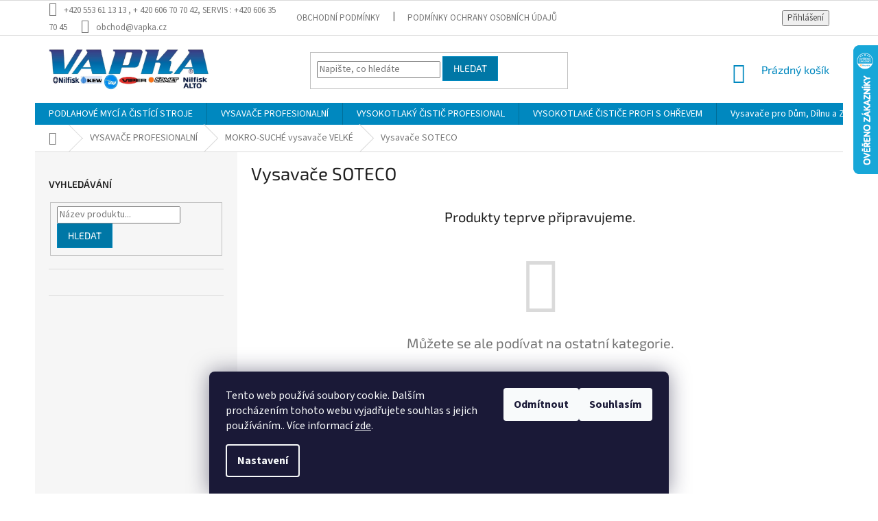

--- FILE ---
content_type: text/html; charset=utf-8
request_url: https://www.vapka-eshop.cz/vysavace-soteco-2/
body_size: 23728
content:
<!doctype html><html lang="cs" dir="ltr" class="header-background-light external-fonts-loaded"><head><meta charset="utf-8" /><meta name="viewport" content="width=device-width,initial-scale=1" /><title>Vysavače SOTECO - VAPKA - ESHOP</title><link rel="preconnect" href="https://cdn.myshoptet.com" /><link rel="dns-prefetch" href="https://cdn.myshoptet.com" /><link rel="preload" href="https://cdn.myshoptet.com/prj/dist/master/cms/libs/jquery/jquery-1.11.3.min.js" as="script" /><link href="https://cdn.myshoptet.com/prj/dist/master/cms/templates/frontend_templates/shared/css/font-face/source-sans-3.css" rel="stylesheet"><link href="https://cdn.myshoptet.com/prj/dist/master/cms/templates/frontend_templates/shared/css/font-face/exo-2.css" rel="stylesheet"><link href="https://cdn.myshoptet.com/prj/dist/master/shop/dist/font-shoptet-11.css.62c94c7785ff2cea73b2.css" rel="stylesheet"><script>
dataLayer = [];
dataLayer.push({'shoptet' : {
    "pageId": 1512,
    "pageType": "category",
    "currency": "CZK",
    "currencyInfo": {
        "decimalSeparator": ",",
        "exchangeRate": 1,
        "priceDecimalPlaces": 2,
        "symbol": "K\u010d",
        "symbolLeft": 0,
        "thousandSeparator": " "
    },
    "language": "cs",
    "projectId": 257277,
    "category": {
        "guid": "c269fd4b-f487-11ec-a84f-002590dc5efc",
        "path": "VYSAVA\u010cE Profesional |  MOKRO-SUCH\u00c9 vysava\u010de VELK\u00c9 | Vysava\u010de SOTECO",
        "parentCategoryGuid": "d97b002f-8a8b-11e8-8216-002590dad85e"
    },
    "cartInfo": {
        "id": null,
        "freeShipping": false,
        "freeShippingFrom": null,
        "leftToFreeGift": {
            "formattedPrice": "0 K\u010d",
            "priceLeft": 0
        },
        "freeGift": false,
        "leftToFreeShipping": {
            "priceLeft": null,
            "dependOnRegion": null,
            "formattedPrice": null
        },
        "discountCoupon": [],
        "getNoBillingShippingPrice": {
            "withoutVat": 0,
            "vat": 0,
            "withVat": 0
        },
        "cartItems": [],
        "taxMode": "ORDINARY"
    },
    "cart": [],
    "customer": {
        "priceRatio": 1,
        "priceListId": 1,
        "groupId": null,
        "registered": false,
        "mainAccount": false
    }
}});
dataLayer.push({'cookie_consent' : {
    "marketing": "denied",
    "analytics": "denied"
}});
document.addEventListener('DOMContentLoaded', function() {
    shoptet.consent.onAccept(function(agreements) {
        if (agreements.length == 0) {
            return;
        }
        dataLayer.push({
            'cookie_consent' : {
                'marketing' : (agreements.includes(shoptet.config.cookiesConsentOptPersonalisation)
                    ? 'granted' : 'denied'),
                'analytics': (agreements.includes(shoptet.config.cookiesConsentOptAnalytics)
                    ? 'granted' : 'denied')
            },
            'event': 'cookie_consent'
        });
    });
});
</script>
<meta property="og:type" content="website"><meta property="og:site_name" content="vapka-eshop.cz"><meta property="og:url" content="https://www.vapka-eshop.cz/vysavace-soteco-2/"><meta property="og:title" content="Vysavače SOTECO - VAPKA - ESHOP"><meta name="author" content="VAPKA - ESHOP"><meta name="web_author" content="Shoptet.cz"><meta name="dcterms.rightsHolder" content="www.vapka-eshop.cz"><meta name="robots" content="index,follow"><meta property="og:image" content="https://cdn.myshoptet.com/usr/www.vapka-eshop.cz/user/logos/xxx.jpg?t=1769203229"><meta property="og:description" content="Vysavače SOTECO, VAPKA - ESHOP"><meta name="description" content="Vysavače SOTECO, VAPKA - ESHOP"><meta name="google-site-verification" content="z3iht82NnS_lP6dNDOOUHqFW4z-gBOv2wmUlhhlnvek"><style>:root {--color-primary: #0088bf;--color-primary-h: 197;--color-primary-s: 100%;--color-primary-l: 37%;--color-primary-hover: #0077a6;--color-primary-hover-h: 197;--color-primary-hover-s: 100%;--color-primary-hover-l: 33%;--color-secondary: #f1008d;--color-secondary-h: 325;--color-secondary-s: 100%;--color-secondary-l: 47%;--color-secondary-hover: #e0007b;--color-secondary-hover-h: 327;--color-secondary-hover-s: 100%;--color-secondary-hover-l: 44%;--color-tertiary: #0077a6;--color-tertiary-h: 197;--color-tertiary-s: 100%;--color-tertiary-l: 33%;--color-tertiary-hover: #0088bf;--color-tertiary-hover-h: 197;--color-tertiary-hover-s: 100%;--color-tertiary-hover-l: 37%;--color-header-background: #ffffff;--template-font: "Source Sans 3";--template-headings-font: "Exo 2";--header-background-url: url("[data-uri]");--cookies-notice-background: #1A1937;--cookies-notice-color: #F8FAFB;--cookies-notice-button-hover: #f5f5f5;--cookies-notice-link-hover: #27263f;--templates-update-management-preview-mode-content: "Náhled aktualizací šablony je aktivní pro váš prohlížeč."}</style>
    
    <link href="https://cdn.myshoptet.com/prj/dist/master/shop/dist/main-11.less.5a24dcbbdabfd189c152.css" rel="stylesheet" />
        
    <script>var shoptet = shoptet || {};</script>
    <script src="https://cdn.myshoptet.com/prj/dist/master/shop/dist/main-3g-header.js.05f199e7fd2450312de2.js"></script>
<!-- User include --><!-- project html code header -->
<link rel="apple-touch-icon" sizes="180x180" href="/user/documents/apple-touch-icon.png">
<link rel="icon" type="image/png" href="/user/documents/favicon-32x32.png" sizes="32x32">
<link rel="icon" type="image/png" href="/user/documents/favicon-16x16.png" sizes="16x16">
<link rel="manifest" href="/user/documents/manifest.json">
<link rel="mask-icon" href="/user/documents/safari-pinned-tab-svg" color"#5bbad5">
<link rel="shortscut icon" href="/user/documents/favicon.ico">
<meta name="masapplication-config" conted="/user/documents/browserconfig.xml">
<meta name="theme-color" conted="#ffffff">
<!-- /User include --><link rel="canonical" href="https://www.vapka-eshop.cz/vysavace-soteco-2/" />    <script>
        var _hwq = _hwq || [];
        _hwq.push(['setKey', '31A37D10E2DB015E42E78069A27E5E1F']);
        _hwq.push(['setTopPos', '1']);
        _hwq.push(['showWidget', '22']);
        (function() {
            var ho = document.createElement('script');
            ho.src = 'https://cz.im9.cz/direct/i/gjs.php?n=wdgt&sak=31A37D10E2DB015E42E78069A27E5E1F';
            var s = document.getElementsByTagName('script')[0]; s.parentNode.insertBefore(ho, s);
        })();
    </script>
<style>/* custom background */@media (min-width: 992px) {body {background-color: #ffffff ;background-position: top center;background-repeat: no-repeat;background-attachment: fixed;}}</style>    <!-- Global site tag (gtag.js) - Google Analytics -->
    <script async src="https://www.googletagmanager.com/gtag/js?id=G-3YRRV32422"></script>
    <script>
        
        window.dataLayer = window.dataLayer || [];
        function gtag(){dataLayer.push(arguments);}
        

                    console.debug('default consent data');

            gtag('consent', 'default', {"ad_storage":"denied","analytics_storage":"denied","ad_user_data":"denied","ad_personalization":"denied","wait_for_update":500});
            dataLayer.push({
                'event': 'default_consent'
            });
        
        gtag('js', new Date());

        
                gtag('config', 'G-3YRRV32422', {"groups":"GA4","send_page_view":false,"content_group":"category","currency":"CZK","page_language":"cs"});
        
                gtag('config', 'AW-729667988');
        
        
        
        
        
                    gtag('event', 'page_view', {"send_to":"GA4","page_language":"cs","content_group":"category","currency":"CZK"});
        
        
        
        
        
        
        
        
        
        
        
        
        
        document.addEventListener('DOMContentLoaded', function() {
            if (typeof shoptet.tracking !== 'undefined') {
                for (var id in shoptet.tracking.bannersList) {
                    gtag('event', 'view_promotion', {
                        "send_to": "UA",
                        "promotions": [
                            {
                                "id": shoptet.tracking.bannersList[id].id,
                                "name": shoptet.tracking.bannersList[id].name,
                                "position": shoptet.tracking.bannersList[id].position
                            }
                        ]
                    });
                }
            }

            shoptet.consent.onAccept(function(agreements) {
                if (agreements.length !== 0) {
                    console.debug('gtag consent accept');
                    var gtagConsentPayload =  {
                        'ad_storage': agreements.includes(shoptet.config.cookiesConsentOptPersonalisation)
                            ? 'granted' : 'denied',
                        'analytics_storage': agreements.includes(shoptet.config.cookiesConsentOptAnalytics)
                            ? 'granted' : 'denied',
                                                                                                'ad_user_data': agreements.includes(shoptet.config.cookiesConsentOptPersonalisation)
                            ? 'granted' : 'denied',
                        'ad_personalization': agreements.includes(shoptet.config.cookiesConsentOptPersonalisation)
                            ? 'granted' : 'denied',
                        };
                    console.debug('update consent data', gtagConsentPayload);
                    gtag('consent', 'update', gtagConsentPayload);
                    dataLayer.push(
                        { 'event': 'update_consent' }
                    );
                }
            });
        });
    </script>
</head><body class="desktop id-1512 in-vysavace-soteco-2 template-11 type-category multiple-columns-body columns-3 ums_forms_redesign--off ums_a11y_category_page--on ums_discussion_rating_forms--off ums_flags_display_unification--on ums_a11y_login--on mobile-header-version-0"><noscript>
    <style>
        #header {
            padding-top: 0;
            position: relative !important;
            top: 0;
        }
        .header-navigation {
            position: relative !important;
        }
        .overall-wrapper {
            margin: 0 !important;
        }
        body:not(.ready) {
            visibility: visible !important;
        }
    </style>
    <div class="no-javascript">
        <div class="no-javascript__title">Musíte změnit nastavení vašeho prohlížeče</div>
        <div class="no-javascript__text">Podívejte se na: <a href="https://www.google.com/support/bin/answer.py?answer=23852">Jak povolit JavaScript ve vašem prohlížeči</a>.</div>
        <div class="no-javascript__text">Pokud používáte software na blokování reklam, může být nutné povolit JavaScript z této stránky.</div>
        <div class="no-javascript__text">Děkujeme.</div>
    </div>
</noscript>

        <div id="fb-root"></div>
        <script>
            window.fbAsyncInit = function() {
                FB.init({
                    autoLogAppEvents : true,
                    xfbml            : true,
                    version          : 'v24.0'
                });
            };
        </script>
        <script async defer crossorigin="anonymous" src="https://connect.facebook.net/cs_CZ/sdk.js#xfbml=1&version=v24.0"></script>    <div class="siteCookies siteCookies--bottom siteCookies--dark js-siteCookies" role="dialog" data-testid="cookiesPopup" data-nosnippet>
        <div class="siteCookies__form">
            <div class="siteCookies__content">
                <div class="siteCookies__text">
                    Tento web používá soubory cookie. Dalším procházením tohoto webu vyjadřujete souhlas s jejich používáním.. Více informací <a href="https://227205.myshoptet.com/podminky-ochrany-osobnich-udaju/" target="\">zde</a>.
                </div>
                <p class="siteCookies__links">
                    <button class="siteCookies__link js-cookies-settings" aria-label="Nastavení cookies" data-testid="cookiesSettings">Nastavení</button>
                </p>
            </div>
            <div class="siteCookies__buttonWrap">
                                    <button class="siteCookies__button js-cookiesConsentSubmit" value="reject" aria-label="Odmítnout cookies" data-testid="buttonCookiesReject">Odmítnout</button>
                                <button class="siteCookies__button js-cookiesConsentSubmit" value="all" aria-label="Přijmout cookies" data-testid="buttonCookiesAccept">Souhlasím</button>
            </div>
        </div>
        <script>
            document.addEventListener("DOMContentLoaded", () => {
                const siteCookies = document.querySelector('.js-siteCookies');
                document.addEventListener("scroll", shoptet.common.throttle(() => {
                    const st = document.documentElement.scrollTop;
                    if (st > 1) {
                        siteCookies.classList.add('siteCookies--scrolled');
                    } else {
                        siteCookies.classList.remove('siteCookies--scrolled');
                    }
                }, 100));
            });
        </script>
    </div>
<a href="#content" class="skip-link sr-only">Přejít na obsah</a><div class="overall-wrapper"><div class="user-action"><div class="container">
    <div class="user-action-in">
                    <div id="login" class="user-action-login popup-widget login-widget" role="dialog" aria-labelledby="loginHeading">
        <div class="popup-widget-inner">
                            <h2 id="loginHeading">Přihlášení k vašemu účtu</h2><div id="customerLogin"><form action="/action/Customer/Login/" method="post" id="formLoginIncluded" class="csrf-enabled formLogin" data-testid="formLogin"><input type="hidden" name="referer" value="" /><div class="form-group"><div class="input-wrapper email js-validated-element-wrapper no-label"><input type="email" name="email" class="form-control" autofocus placeholder="E-mailová adresa (např. jan@novak.cz)" data-testid="inputEmail" autocomplete="email" required /></div></div><div class="form-group"><div class="input-wrapper password js-validated-element-wrapper no-label"><input type="password" name="password" class="form-control" placeholder="Heslo" data-testid="inputPassword" autocomplete="current-password" required /><span class="no-display">Nemůžete vyplnit toto pole</span><input type="text" name="surname" value="" class="no-display" /></div></div><div class="form-group"><div class="login-wrapper"><button type="submit" class="btn btn-secondary btn-text btn-login" data-testid="buttonSubmit">Přihlásit se</button><div class="password-helper"><a href="/registrace/" data-testid="signup" rel="nofollow">Nová registrace</a><a href="/klient/zapomenute-heslo/" rel="nofollow">Zapomenuté heslo</a></div></div></div><div class="social-login-buttons"><div class="social-login-buttons-divider"><span>nebo</span></div><div class="form-group"><a href="/action/Social/login/?provider=Seznam" class="login-btn seznam" rel="nofollow"><span class="login-seznam-icon"></span><strong>Přihlásit se přes Seznam</strong></a></div></div></form>
</div>                    </div>
    </div>

                            <div id="cart-widget" class="user-action-cart popup-widget cart-widget loader-wrapper" data-testid="popupCartWidget" role="dialog" aria-hidden="true">
    <div class="popup-widget-inner cart-widget-inner place-cart-here">
        <div class="loader-overlay">
            <div class="loader"></div>
        </div>
    </div>

    <div class="cart-widget-button">
        <a href="/kosik/" class="btn btn-conversion" id="continue-order-button" rel="nofollow" data-testid="buttonNextStep">Pokračovat do košíku</a>
    </div>
</div>
            </div>
</div>
</div><div class="top-navigation-bar" data-testid="topNavigationBar">

    <div class="container">

        <div class="top-navigation-contacts">
            <strong>Zákaznická podpora:</strong><a class="project-phone project-phone-info" role="text" aria-label="Telefon: +420 553 61 13 13 ,  + 420 606 70 70 42, SERVIS : +420 606 35 70 45"><span aria-hidden="true">+420 553 61 13 13 ,  + 420 606 70 70 42, SERVIS : +420 606 35 70 45</span></a><a href="mailto:obchod@vapka.cz" class="project-email" data-testid="contactboxEmail"><span>obchod@vapka.cz</span></a>        </div>

                            <div class="top-navigation-menu">
                <div class="top-navigation-menu-trigger"></div>
                <ul class="top-navigation-bar-menu">
                                            <li class="top-navigation-menu-item-39">
                            <a href="/obchodni-podminky/">Obchodní podmínky</a>
                        </li>
                                            <li class="top-navigation-menu-item-691">
                            <a href="/podminky-ochrany-osobnich-udaju/">Podmínky ochrany osobních údajů </a>
                        </li>
                                    </ul>
                <ul class="top-navigation-bar-menu-helper"></ul>
            </div>
        
        <div class="top-navigation-tools">
            <div class="responsive-tools">
                <a href="#" class="toggle-window" data-target="search" aria-label="Hledat" data-testid="linkSearchIcon"></a>
                                                            <a href="#" class="toggle-window" data-target="login"></a>
                                                    <a href="#" class="toggle-window" data-target="navigation" aria-label="Menu" data-testid="hamburgerMenu"></a>
            </div>
                        <button class="top-nav-button top-nav-button-login toggle-window" type="button" data-target="login" aria-haspopup="dialog" aria-controls="login" aria-expanded="false" data-testid="signin"><span>Přihlášení</span></button>        </div>

    </div>

</div>
<header id="header"><div class="container navigation-wrapper">
    <div class="header-top">
        <div class="site-name-wrapper">
            <div class="site-name"><a href="/" data-testid="linkWebsiteLogo"><img src="https://cdn.myshoptet.com/usr/www.vapka-eshop.cz/user/logos/xxx.jpg" alt="VAPKA - ESHOP" fetchpriority="low" /></a></div>        </div>
        <div class="search" itemscope itemtype="https://schema.org/WebSite">
            <meta itemprop="headline" content="Vysavače SOTECO"/><meta itemprop="url" content="https://www.vapka-eshop.cz"/><meta itemprop="text" content="Vysavače SOTECO, VAPKA - ESHOP"/>            <form action="/action/ProductSearch/prepareString/" method="post"
    id="formSearchForm" class="search-form compact-form js-search-main"
    itemprop="potentialAction" itemscope itemtype="https://schema.org/SearchAction" data-testid="searchForm">
    <fieldset>
        <meta itemprop="target"
            content="https://www.vapka-eshop.cz/vyhledavani/?string={string}"/>
        <input type="hidden" name="language" value="cs"/>
        
            
<input
    type="search"
    name="string"
        class="query-input form-control search-input js-search-input"
    placeholder="Napište, co hledáte"
    autocomplete="off"
    required
    itemprop="query-input"
    aria-label="Vyhledávání"
    data-testid="searchInput"
>
            <button type="submit" class="btn btn-default" data-testid="searchBtn">Hledat</button>
        
    </fieldset>
</form>
        </div>
        <div class="navigation-buttons">
                
    <a href="/kosik/" class="btn btn-icon toggle-window cart-count" data-target="cart" data-hover="true" data-redirect="true" data-testid="headerCart" rel="nofollow" aria-haspopup="dialog" aria-expanded="false" aria-controls="cart-widget">
        
                <span class="sr-only">Nákupní košík</span>
        
            <span class="cart-price visible-lg-inline-block" data-testid="headerCartPrice">
                                    Prázdný košík                            </span>
        
    
            </a>
        </div>
    </div>
    <nav id="navigation" aria-label="Hlavní menu" data-collapsible="true"><div class="navigation-in menu"><ul class="menu-level-1" role="menubar" data-testid="headerMenuItems"><li class="menu-item-721 ext" role="none"><a href="/myci-podlahove-stroje/" data-testid="headerMenuItem" role="menuitem" aria-haspopup="true" aria-expanded="false"><b>PODLAHOVÉ MYCÍ A ČISTÍCÍ STROJE</b><span class="submenu-arrow"></span></a><ul class="menu-level-2" aria-label="PODLAHOVÉ MYCÍ A ČISTÍCÍ STROJE" tabindex="-1" role="menu"><li class="menu-item-838 has-third-level" role="none"><a href="/male-podlahove-myci-stroje/" class="menu-image" data-testid="headerMenuItem" tabindex="-1" aria-hidden="true"><img src="data:image/svg+xml,%3Csvg%20width%3D%22140%22%20height%3D%22100%22%20xmlns%3D%22http%3A%2F%2Fwww.w3.org%2F2000%2Fsvg%22%3E%3C%2Fsvg%3E" alt="" aria-hidden="true" width="140" height="100"  data-src="https://cdn.myshoptet.com/usr/www.vapka-eshop.cz/user/categories/thumb/_vyr_1057sc100_from-front.jpg" fetchpriority="low" /></a><div><a href="/male-podlahove-myci-stroje/" data-testid="headerMenuItem" role="menuitem"><span>MALÉ PODLAHOVÉ MYCÍ STROJE</span></a>
                                                    <ul class="menu-level-3" role="menu">
                                                                    <li class="menu-item-1194" role="none">
                                        <a href="/kabelove-2/" data-testid="headerMenuItem" role="menuitem">
                                            MYCÍ STROJE na elektrokabel</a>,                                    </li>
                                                                    <li class="menu-item-1191" role="none">
                                        <a href="/bateriove-2/" data-testid="headerMenuItem" role="menuitem">
                                            MYCÍ STROJE na baterie</a>                                    </li>
                                                            </ul>
                        </div></li><li class="menu-item-1729" role="none"><a href="/li-ion-podlahove-myci-stroje/" class="menu-image" data-testid="headerMenuItem" tabindex="-1" aria-hidden="true"><img src="data:image/svg+xml,%3Csvg%20width%3D%22140%22%20height%3D%22100%22%20xmlns%3D%22http%3A%2F%2Fwww.w3.org%2F2000%2Fsvg%22%3E%3C%2Fsvg%3E" alt="" aria-hidden="true" width="140" height="100"  data-src="https://cdn.myshoptet.com/usr/www.vapka-eshop.cz/user/categories/thumb/li-ion.jpg" fetchpriority="low" /></a><div><a href="/li-ion-podlahove-myci-stroje/" data-testid="headerMenuItem" role="menuitem"><span>MYCÍ PODLAHOVÉ STROJE BATERIOVÉ S LI-ION BATERIÍ A NABÍJEČEM</span></a>
                        </div></li><li class="menu-item-841 has-third-level" role="none"><a href="/stredni-podlahove-myci-stroje/" class="menu-image" data-testid="headerMenuItem" tabindex="-1" aria-hidden="true"><img src="data:image/svg+xml,%3Csvg%20width%3D%22140%22%20height%3D%22100%22%20xmlns%3D%22http%3A%2F%2Fwww.w3.org%2F2000%2Fsvg%22%3E%3C%2Fsvg%3E" alt="" aria-hidden="true" width="140" height="100"  data-src="https://cdn.myshoptet.com/usr/www.vapka-eshop.cz/user/categories/thumb/st__edn__.png" fetchpriority="low" /></a><div><a href="/stredni-podlahove-myci-stroje/" data-testid="headerMenuItem" role="menuitem"><span>STŘEDNÍ PODLAHOVÉ MYCÍ STROJE</span></a>
                                                    <ul class="menu-level-3" role="menu">
                                                                    <li class="menu-item-1188" role="none">
                                        <a href="/kabelove/" data-testid="headerMenuItem" role="menuitem">
                                            MYCÍ STROJE na elektrokabel</a>,                                    </li>
                                                                    <li class="menu-item-1185" role="none">
                                        <a href="/bateriove/" data-testid="headerMenuItem" role="menuitem">
                                            MYCÍ STROJE na baterie</a>                                    </li>
                                                            </ul>
                        </div></li><li class="menu-item-844" role="none"><a href="/velke-podlahove-myci-stroje/" class="menu-image" data-testid="headerMenuItem" tabindex="-1" aria-hidden="true"><img src="data:image/svg+xml,%3Csvg%20width%3D%22140%22%20height%3D%22100%22%20xmlns%3D%22http%3A%2F%2Fwww.w3.org%2F2000%2Fsvg%22%3E%3C%2Fsvg%3E" alt="" aria-hidden="true" width="140" height="100"  data-src="https://cdn.myshoptet.com/usr/www.vapka-eshop.cz/user/categories/thumb/velke.jpg" fetchpriority="low" /></a><div><a href="/velke-podlahove-myci-stroje/" data-testid="headerMenuItem" role="menuitem"><span>MYCÍ PODLAHOVÉ STROJE BATERIOVÉ VELKÉ</span></a>
                        </div></li><li class="menu-item-847" role="none"><a href="/myci-stroje-se-sedici-obsluhou/" class="menu-image" data-testid="headerMenuItem" tabindex="-1" aria-hidden="true"><img src="data:image/svg+xml,%3Csvg%20width%3D%22140%22%20height%3D%22100%22%20xmlns%3D%22http%3A%2F%2Fwww.w3.org%2F2000%2Fsvg%22%3E%3C%2Fsvg%3E" alt="" aria-hidden="true" width="140" height="100"  data-src="https://cdn.myshoptet.com/usr/www.vapka-eshop.cz/user/categories/thumb/sedic__.jpg" fetchpriority="low" /></a><div><a href="/myci-stroje-se-sedici-obsluhou/" data-testid="headerMenuItem" role="menuitem"><span>MYCÍ PODLAHOVÉ STROJE S POSEDEM PRO OBSLUHU</span></a>
                        </div></li><li class="menu-item-850" role="none"><a href="/jednokotoucove-myci-stroje/" class="menu-image" data-testid="headerMenuItem" tabindex="-1" aria-hidden="true"><img src="data:image/svg+xml,%3Csvg%20width%3D%22140%22%20height%3D%22100%22%20xmlns%3D%22http%3A%2F%2Fwww.w3.org%2F2000%2Fsvg%22%3E%3C%2Fsvg%3E" alt="" aria-hidden="true" width="140" height="100"  data-src="https://cdn.myshoptet.com/usr/www.vapka-eshop.cz/user/categories/thumb/jednokotou__ov__.jpg" fetchpriority="low" /></a><div><a href="/jednokotoucove-myci-stroje/" data-testid="headerMenuItem" role="menuitem"><span>MYCÍ JEDNOKOTOUČOVÉ DISKOVÉ STROJE</span></a>
                        </div></li><li class="menu-item-1693" role="none"><a href="/roboticke-podlahove-myci-stroje/" class="menu-image" data-testid="headerMenuItem" tabindex="-1" aria-hidden="true"><img src="data:image/svg+xml,%3Csvg%20width%3D%22140%22%20height%3D%22100%22%20xmlns%3D%22http%3A%2F%2Fwww.w3.org%2F2000%2Fsvg%22%3E%3C%2Fsvg%3E" alt="" aria-hidden="true" width="140" height="100"  data-src="https://cdn.myshoptet.com/usr/www.vapka-eshop.cz/user/categories/thumb/liberty_-robot.jpg" fetchpriority="low" /></a><div><a href="/roboticke-podlahove-myci-stroje/" data-testid="headerMenuItem" role="menuitem"><span>Podlahove myci stroje</span></a>
                        </div></li><li class="menu-item-853 has-third-level" role="none"><a href="/prislusenstvi-4/" class="menu-image" data-testid="headerMenuItem" tabindex="-1" aria-hidden="true"><img src="data:image/svg+xml,%3Csvg%20width%3D%22140%22%20height%3D%22100%22%20xmlns%3D%22http%3A%2F%2Fwww.w3.org%2F2000%2Fsvg%22%3E%3C%2Fsvg%3E" alt="" aria-hidden="true" width="140" height="100"  data-src="https://cdn.myshoptet.com/usr/www.vapka-eshop.cz/user/categories/thumb/kartacnilfiskscrubtec453553653.jpg" fetchpriority="low" /></a><div><a href="/prislusenstvi-4/" data-testid="headerMenuItem" role="menuitem"><span>PŘÍSLUŠENSTVÍ pro podlahové mycí stroje</span></a>
                                                    <ul class="menu-level-3" role="menu">
                                                                    <li class="menu-item-886" role="none">
                                        <a href="/prislusenstvi-5/" data-testid="headerMenuItem" role="menuitem">
                                            PŘÍSLUŠENSTVÍ</a>                                    </li>
                                                            </ul>
                        </div></li><li class="menu-item-1197" role="none"><a href="/cistici-chemie-na-podlahy/" class="menu-image" data-testid="headerMenuItem" tabindex="-1" aria-hidden="true"><img src="data:image/svg+xml,%3Csvg%20width%3D%22140%22%20height%3D%22100%22%20xmlns%3D%22http%3A%2F%2Fwww.w3.org%2F2000%2Fsvg%22%3E%3C%2Fsvg%3E" alt="" aria-hidden="true" width="140" height="100"  data-src="https://cdn.myshoptet.com/usr/www.vapka-eshop.cz/user/categories/thumb/quickfresh__105301657_105301658_105301659.jpg" fetchpriority="low" /></a><div><a href="/cistici-chemie-na-podlahy/" data-testid="headerMenuItem" role="menuitem"><span>Čisticí chemie na podlahy</span></a>
                        </div></li></ul></li>
<li class="menu-item-712 ext" role="none"><a href="/vysavace-profi/" data-testid="headerMenuItem" role="menuitem" aria-haspopup="true" aria-expanded="false"><b>VYSAVAČE PROFESIONALNÍ</b><span class="submenu-arrow"></span></a><ul class="menu-level-2" aria-label="VYSAVAČE PROFESIONALNÍ" tabindex="-1" role="menu"><li class="menu-item-793 has-third-level" role="none"><a href="/vysavace-pro-suche-vysavani/" class="menu-image" data-testid="headerMenuItem" tabindex="-1" aria-hidden="true"><img src="data:image/svg+xml,%3Csvg%20width%3D%22140%22%20height%3D%22100%22%20xmlns%3D%22http%3A%2F%2Fwww.w3.org%2F2000%2Fsvg%22%3E%3C%2Fsvg%3E" alt="" aria-hidden="true" width="140" height="100"  data-src="https://cdn.myshoptet.com/usr/www.vapka-eshop.cz/user/categories/thumb/vp930-right-combi-ps-websitelarge-jpluplm.jpg" fetchpriority="low" /></a><div><a href="/vysavace-pro-suche-vysavani/" data-testid="headerMenuItem" role="menuitem"><span>Vysavače pro SUCHÉ vysávání</span></a>
                                                    <ul class="menu-level-3" role="menu">
                                                                    <li class="menu-item-1290" role="none">
                                        <a href="/vp/" data-testid="headerMenuItem" role="menuitem">
                                            Řada vysavačů VP, SALTIX</a>,                                    </li>
                                                                    <li class="menu-item-1293" role="none">
                                        <a href="/dsu/" data-testid="headerMenuItem" role="menuitem">
                                            VIPER - DSU</a>,                                    </li>
                                                                    <li class="menu-item-1296" role="none">
                                        <a href="/rada-gu/" data-testid="headerMenuItem" role="menuitem">
                                            Řada GU + GD</a>,                                    </li>
                                                                    <li class="menu-item-1302" role="none">
                                        <a href="/kartacovaci-vysavace/" data-testid="headerMenuItem" role="menuitem">
                                            Kartáčovací vysavače</a>,                                    </li>
                                                                    <li class="menu-item-1361" role="none">
                                        <a href="/kompaktni-vysavace/" data-testid="headerMenuItem" role="menuitem">
                                            Kompaktní vysavače</a>,                                    </li>
                                                                    <li class="menu-item-1385" role="none">
                                        <a href="/vysavace-zadove/" data-testid="headerMenuItem" role="menuitem">
                                            Vysavače zádové</a>,                                    </li>
                                                                    <li class="menu-item-1467" role="none">
                                        <a href="/roboticke-vysavace/" data-testid="headerMenuItem" role="menuitem">
                                            Robotické vysavače</a>,                                    </li>
                                                                    <li class="menu-item-1470" role="none">
                                        <a href="/rucni-vysavace-aku/" data-testid="headerMenuItem" role="menuitem">
                                            Ruční vysavače AKU</a>                                    </li>
                                                            </ul>
                        </div></li><li class="menu-item-1334 has-third-level" role="none"><a href="/vysavace-specialni/" class="menu-image" data-testid="headerMenuItem" tabindex="-1" aria-hidden="true"><img src="data:image/svg+xml,%3Csvg%20width%3D%22140%22%20height%3D%22100%22%20xmlns%3D%22http%3A%2F%2Fwww.w3.org%2F2000%2Fsvg%22%3E%3C%2Fsvg%3E" alt="" aria-hidden="true" width="140" height="100"  data-src="https://cdn.myshoptet.com/usr/www.vapka-eshop.cz/user/categories/thumb/2639_3flow4(1).jpg" fetchpriority="low" /></a><div><a href="/vysavace-specialni/" data-testid="headerMenuItem" role="menuitem"><span>VYSAVAČE NILFISK SPECIÁL</span></a>
                                                    <ul class="menu-level-3" role="menu">
                                                                    <li class="menu-item-1337" role="none">
                                        <a href="/vysavace-pro-jemne-prachy/" data-testid="headerMenuItem" role="menuitem">
                                            Vysavače pro jemné prachy</a>,                                    </li>
                                                                    <li class="menu-item-1458" role="none">
                                        <a href="/vysavace-bateriove/" data-testid="headerMenuItem" role="menuitem">
                                            Vysavače průmyslové -bateriové</a>,                                    </li>
                                                                    <li class="menu-item-1340" role="none">
                                        <a href="/vysavace-kategorie-l--m--h/" data-testid="headerMenuItem" role="menuitem">
                                            Vysavače kategorie L, M, H</a>,                                    </li>
                                                                    <li class="menu-item-1343" role="none">
                                        <a href="/vysavace-do-vybusneho-prostredi/" data-testid="headerMenuItem" role="menuitem">
                                            Vysavače do výbušného prostředí</a>,                                    </li>
                                                                    <li class="menu-item-1346" role="none">
                                        <a href="/vysavace-na-emulze-spony-oleje/" data-testid="headerMenuItem" role="menuitem">
                                            Vysavače na emulze-špony-oleje</a>,                                    </li>
                                                                    <li class="menu-item-1349" role="none">
                                        <a href="/vysavace-antibakterialni-nemocnice/" data-testid="headerMenuItem" role="menuitem">
                                            Vysavače antibakteriální - nemocnice</a>,                                    </li>
                                                                    <li class="menu-item-1352" role="none">
                                        <a href="/vysavace-pro-provozy-s-vysokou-teplotou/" data-testid="headerMenuItem" role="menuitem">
                                            Vysavače pro provozy s vysokou teplotou</a>,                                    </li>
                                                                    <li class="menu-item-1355" role="none">
                                        <a href="/vysavace-do-vysek-a-spatne-dostupnych-mist/" data-testid="headerMenuItem" role="menuitem">
                                            Vysavače do výšek a špatně dostupných míst</a>                                    </li>
                                                            </ul>
                        </div></li><li class="menu-item-796 has-third-level" role="none"><a href="/vysavace-komercni-profi/" class="menu-image" data-testid="headerMenuItem" tabindex="-1" aria-hidden="true"><img src="data:image/svg+xml,%3Csvg%20width%3D%22140%22%20height%3D%22100%22%20xmlns%3D%22http%3A%2F%2Fwww.w3.org%2F2000%2Fsvg%22%3E%3C%2Fsvg%3E" alt="" aria-hidden="true" width="140" height="100"  data-src="https://cdn.myshoptet.com/usr/www.vapka-eshop.cz/user/categories/thumb/attix-44-2l-ic-ps-websitelarge-ejuhnj.jpg" fetchpriority="low" /></a><div><a href="/vysavace-komercni-profi/" data-testid="headerMenuItem" role="menuitem"><span>MOKRO-SUCHÉ vysavače MALÉ</span></a>
                                                    <ul class="menu-level-3" role="menu">
                                                                    <li class="menu-item-1062" role="none">
                                        <a href="/attix/" data-testid="headerMenuItem" role="menuitem">
                                            Řada ATTIX</a>,                                    </li>
                                                                    <li class="menu-item-1065" role="none">
                                        <a href="/rada-aero/" data-testid="headerMenuItem" role="menuitem">
                                            Řada AERO</a>,                                    </li>
                                                                    <li class="menu-item-1068" role="none">
                                        <a href="/rada-viper/" data-testid="headerMenuItem" role="menuitem">
                                            Řada VIPER</a>,                                    </li>
                                                                    <li class="menu-item-1248" role="none">
                                        <a href="/rada-vl500/" data-testid="headerMenuItem" role="menuitem">
                                            Řada VL500</a>,                                    </li>
                                                                    <li class="menu-item-1269" role="none">
                                        <a href="/rada-vhs/" data-testid="headerMenuItem" role="menuitem">
                                            Řada VHS a VHW,</a>,                                    </li>
                                                                    <li class="menu-item-1509" role="none">
                                        <a href="/vysavace-soteco/" data-testid="headerMenuItem" role="menuitem">
                                            Vysavače SOTECO</a>                                    </li>
                                                            </ul>
                        </div></li><li class="menu-item-802" role="none"><a href="/vysavace-specialni-atex-z-22/" class="menu-image" data-testid="headerMenuItem" tabindex="-1" aria-hidden="true"><img src="data:image/svg+xml,%3Csvg%20width%3D%22140%22%20height%3D%22100%22%20xmlns%3D%22http%3A%2F%2Fwww.w3.org%2F2000%2Fsvg%22%3E%3C%2Fsvg%3E" alt="" aria-hidden="true" width="140" height="100"  data-src="https://cdn.myshoptet.com/usr/www.vapka-eshop.cz/user/categories/thumb/_vyr_989a15_3.png" fetchpriority="low" /></a><div><a href="/vysavace-specialni-atex-z-22/" data-testid="headerMenuItem" role="menuitem"><span>Vysavače SPECIÁLNÍ ATEX,Z-22</span></a>
                        </div></li><li class="menu-item-910 has-third-level" role="none"><a href="/mokro-suche-vysavace-velke/" class="menu-image" data-testid="headerMenuItem" tabindex="-1" aria-hidden="true"><img src="data:image/svg+xml,%3Csvg%20width%3D%22140%22%20height%3D%22100%22%20xmlns%3D%22http%3A%2F%2Fwww.w3.org%2F2000%2Fsvg%22%3E%3C%2Fsvg%3E" alt="" aria-hidden="true" width="140" height="100"  data-src="https://cdn.myshoptet.com/usr/www.vapka-eshop.cz/user/categories/thumb/attix-965-sd-ps-websitelarge-jetlln.jpg" fetchpriority="low" /></a><div><a href="/mokro-suche-vysavace-velke/" data-testid="headerMenuItem" role="menuitem"><span> MOKRO-SUCHÉ vysavače VELKÉ</span></a>
                                                    <ul class="menu-level-3" role="menu">
                                                                    <li class="menu-item-1512" role="none">
                                        <a href="/vysavace-soteco-2/" class="active" data-testid="headerMenuItem" role="menuitem">
                                            Vysavače SOTECO</a>                                    </li>
                                                            </ul>
                        </div></li><li class="menu-item-808" role="none"><a href="/vysavace-prumyslove-cfm/" class="menu-image" data-testid="headerMenuItem" tabindex="-1" aria-hidden="true"><img src="data:image/svg+xml,%3Csvg%20width%3D%22140%22%20height%3D%22100%22%20xmlns%3D%22http%3A%2F%2Fwww.w3.org%2F2000%2Fsvg%22%3E%3C%2Fsvg%3E" alt="" aria-hidden="true" width="140" height="100"  data-src="https://cdn.myshoptet.com/usr/www.vapka-eshop.cz/user/categories/thumb/gen_46941_1413__vyr_1410vhs120-solo.png" fetchpriority="low" /></a><div><a href="/vysavace-prumyslove-cfm/" data-testid="headerMenuItem" role="menuitem"><span>Vysavače PRŮMYSLOVÉ - CFM, CVI,</span></a>
                        </div></li><li class="menu-item-799" role="none"><a href="/vysavace-viper-mokro-suche/" class="menu-image" data-testid="headerMenuItem" tabindex="-1" aria-hidden="true"><img src="data:image/svg+xml,%3Csvg%20width%3D%22140%22%20height%3D%22100%22%20xmlns%3D%22http%3A%2F%2Fwww.w3.org%2F2000%2Fsvg%22%3E%3C%2Fsvg%3E" alt="" aria-hidden="true" width="140" height="100"  data-src="https://cdn.myshoptet.com/usr/www.vapka-eshop.cz/user/categories/thumb/8060-ps-websitemedium-uclnpp.jpg" fetchpriority="low" /></a><div><a href="/vysavace-viper-mokro-suche/" data-testid="headerMenuItem" role="menuitem"><span>VIPER VYSAVAČE PRO MOKRO-SUCHÉ VYSÁVÁNÍ</span></a>
                        </div></li><li class="menu-item-805" role="none"><a href="/vysavace-samoobsluzne-nilfisk/" class="menu-image" data-testid="headerMenuItem" tabindex="-1" aria-hidden="true"><img src="data:image/svg+xml,%3Csvg%20width%3D%22140%22%20height%3D%22100%22%20xmlns%3D%22http%3A%2F%2Fwww.w3.org%2F2000%2Fsvg%22%3E%3C%2Fsvg%3E" alt="" aria-hidden="true" width="140" height="100"  data-src="https://cdn.myshoptet.com/usr/www.vapka-eshop.cz/user/categories/thumb/samoobsluznavysavacnacerpacistanicenilfisksbstation65481.jpg" fetchpriority="low" /></a><div><a href="/vysavace-samoobsluzne-nilfisk/" data-testid="headerMenuItem" role="menuitem"><span>Vysavače Samoobslužné NILFISK</span></a>
                        </div></li><li class="menu-item-811 has-third-level" role="none"><a href="/prislusenstvi-vysavacu/" class="menu-image" data-testid="headerMenuItem" tabindex="-1" aria-hidden="true"><img src="data:image/svg+xml,%3Csvg%20width%3D%22140%22%20height%3D%22100%22%20xmlns%3D%22http%3A%2F%2Fwww.w3.org%2F2000%2Fsvg%22%3E%3C%2Fsvg%3E" alt="" aria-hidden="true" width="140" height="100"  data-src="https://cdn.myshoptet.com/usr/www.vapka-eshop.cz/user/categories/thumb/_vyr_952107413546_workshop-hose-kit-as.jpg" fetchpriority="low" /></a><div><a href="/prislusenstvi-vysavacu/" data-testid="headerMenuItem" role="menuitem"><span>PŘÍSLUŠENSTVÍ vysavačů</span></a>
                                                    <ul class="menu-level-3" role="menu">
                                                                    <li class="menu-item-1176" role="none">
                                        <a href="/podlahove-hubice/" data-testid="headerMenuItem" role="menuitem">
                                            Podlahové hubice a kartáčky </a>,                                    </li>
                                                                    <li class="menu-item-1110" role="none">
                                        <a href="/hadice/" data-testid="headerMenuItem" role="menuitem">
                                            Hadice sací DN 32,DN 35-36, DN 50-51</a>,                                    </li>
                                                                    <li class="menu-item-1116" role="none">
                                        <a href="/sada-prislusenstvi-k-vysavacum/" data-testid="headerMenuItem" role="menuitem">
                                            Příslušenství sada k vysavačům</a>,                                    </li>
                                                                    <li class="menu-item-1179" role="none">
                                        <a href="/trubice/" data-testid="headerMenuItem" role="menuitem">
                                            Trubice </a>,                                    </li>
                                                                    <li class="menu-item-1461" role="none">
                                        <a href="/prislusenstvi-pro-cfm-vysavace/" data-testid="headerMenuItem" role="menuitem">
                                            Příslušenství pro CFM vysavače</a>                                    </li>
                                                            </ul>
                        </div></li><li class="menu-item-916 has-third-level" role="none"><a href="/sacky-filtry/" class="menu-image" data-testid="headerMenuItem" tabindex="-1" aria-hidden="true"><img src="data:image/svg+xml,%3Csvg%20width%3D%22140%22%20height%3D%22100%22%20xmlns%3D%22http%3A%2F%2Fwww.w3.org%2F2000%2Fsvg%22%3E%3C%2Fsvg%3E" alt="" aria-hidden="true" width="140" height="100"  data-src="https://cdn.myshoptet.com/usr/www.vapka-eshop.cz/user/categories/thumb/_vyr_1056302004000_107413547_fleece_filterbags.jpg" fetchpriority="low" /></a><div><a href="/sacky-filtry/" data-testid="headerMenuItem" role="menuitem"><span>Sačky-Filtry</span></a>
                                                    <ul class="menu-level-3" role="menu">
                                                                    <li class="menu-item-1281" role="none">
                                        <a href="/sacky-2/" data-testid="headerMenuItem" role="menuitem">
                                            Sačky</a>,                                    </li>
                                                                    <li class="menu-item-1284" role="none">
                                        <a href="/filtry-2/" data-testid="headerMenuItem" role="menuitem">
                                            Filtry</a>                                    </li>
                                                            </ul>
                        </div></li></ul></li>
<li class="menu-item-703 ext" role="none"><a href="/vysokotlaky-cistic-bez-ohrevu/" data-testid="headerMenuItem" role="menuitem" aria-haspopup="true" aria-expanded="false"><b>VYSOKOTLAKÝ ČISTIČ PROFESIONAL</b><span class="submenu-arrow"></span></a><ul class="menu-level-2" aria-label="VYSOKOTLAKÝ ČISTIČ PROFESIONAL" tabindex="-1" role="menu"><li class="menu-item-727" role="none"><a href="/vapka-profesional-s-2800-ot--min/" class="menu-image" data-testid="headerMenuItem" tabindex="-1" aria-hidden="true"><img src="data:image/svg+xml,%3Csvg%20width%3D%22140%22%20height%3D%22100%22%20xmlns%3D%22http%3A%2F%2Fwww.w3.org%2F2000%2Fsvg%22%3E%3C%2Fsvg%3E" alt="" aria-hidden="true" width="140" height="100"  data-src="https://cdn.myshoptet.com/usr/www.vapka-eshop.cz/user/categories/thumb/nilfisk-mc-2c-120520-eu.jpg" fetchpriority="low" /></a><div><a href="/vapka-profesional-s-2800-ot--min/" data-testid="headerMenuItem" role="menuitem"><span>VAPKY PROFI s motory s 2800 ot./min.</span></a>
                        </div></li><li class="menu-item-733" role="none"><a href="/nilfisk-mc-4m/" class="menu-image" data-testid="headerMenuItem" tabindex="-1" aria-hidden="true"><img src="data:image/svg+xml,%3Csvg%20width%3D%22140%22%20height%3D%22100%22%20xmlns%3D%22http%3A%2F%2Fwww.w3.org%2F2000%2Fsvg%22%3E%3C%2Fsvg%3E" alt="" aria-hidden="true" width="140" height="100"  data-src="https://cdn.myshoptet.com/usr/www.vapka-eshop.cz/user/categories/thumb/mc-4m-xt_l-ps-websitelarge-ttheck.jpg" fetchpriority="low" /></a><div><a href="/nilfisk-mc-4m/" data-testid="headerMenuItem" role="menuitem"><span>VAPKY PROFI s motory s 1450 ot./min.</span></a>
                        </div></li><li class="menu-item-1705" role="none"><a href="/vapka-na-horkou-vodu-do-85-st-c/" class="menu-image" data-testid="headerMenuItem" tabindex="-1" aria-hidden="true"><img src="data:image/svg+xml,%3Csvg%20width%3D%22140%22%20height%3D%22100%22%20xmlns%3D%22http%3A%2F%2Fwww.w3.org%2F2000%2Fsvg%22%3E%3C%2Fsvg%3E" alt="" aria-hidden="true" width="140" height="100"  data-src="https://cdn.myshoptet.com/usr/www.vapka-eshop.cz/user/categories/thumb/nerez.jpg" fetchpriority="low" /></a><div><a href="/vapka-na-horkou-vodu-do-85-st-c/" data-testid="headerMenuItem" role="menuitem"><span>Vysokotlaký čistič PŘÍVOD na HORKOU VODU do 85 st.C</span></a>
                        </div></li><li class="menu-item-736" role="none"><a href="/nilfisk-mc-5m/" class="menu-image" data-testid="headerMenuItem" tabindex="-1" aria-hidden="true"><img src="data:image/svg+xml,%3Csvg%20width%3D%22140%22%20height%3D%22100%22%20xmlns%3D%22http%3A%2F%2Fwww.w3.org%2F2000%2Fsvg%22%3E%3C%2Fsvg%3E" alt="" aria-hidden="true" width="140" height="100"  data-src="https://cdn.myshoptet.com/usr/www.vapka-eshop.cz/user/categories/thumb/mc-5m-200-1000-xt_r-ps-websitelarge-ehcjtj.jpg" fetchpriority="low" /></a><div><a href="/nilfisk-mc-5m/" data-testid="headerMenuItem" role="menuitem"><span>VAPKY PROFI - VYŽŠÍ TŘÍDA s motory s 1450 ot./min.</span></a>
                        </div></li><li class="menu-item-1629" role="none"><a href="/vapka-stacionarni/" class="menu-image" data-testid="headerMenuItem" tabindex="-1" aria-hidden="true"><img src="data:image/svg+xml,%3Csvg%20width%3D%22140%22%20height%3D%22100%22%20xmlns%3D%22http%3A%2F%2Fwww.w3.org%2F2000%2Fsvg%22%3E%3C%2Fsvg%3E" alt="" aria-hidden="true" width="140" height="100"  data-src="https://cdn.myshoptet.com/usr/www.vapka-eshop.cz/user/categories/thumb/3795_k-250-static-2.png" fetchpriority="low" /></a><div><a href="/vapka-stacionarni/" data-testid="headerMenuItem" role="menuitem"><span>Vysokotlaký čistič studenovodní STACIONARNÍ</span></a>
                        </div></li><li class="menu-item-1074" role="none"><a href="/studenovodni-vt-stroje-neelektricke--benzinovy-pohon-/" class="menu-image" data-testid="headerMenuItem" tabindex="-1" aria-hidden="true"><img src="data:image/svg+xml,%3Csvg%20width%3D%22140%22%20height%3D%22100%22%20xmlns%3D%22http%3A%2F%2Fwww.w3.org%2F2000%2Fsvg%22%3E%3C%2Fsvg%3E" alt="" aria-hidden="true" width="140" height="100"  data-src="https://cdn.myshoptet.com/usr/www.vapka-eshop.cz/user/categories/thumb/mc_2c_180-700_pe_l.jpg" fetchpriority="low" /></a><div><a href="/studenovodni-vt-stroje-neelektricke--benzinovy-pohon-/" data-testid="headerMenuItem" role="menuitem"><span>Vysokotlaký čistič BENZÍN - neelektrické (NEZÁVISLÝ POHON)</span></a>
                        </div></li><li class="menu-item-1593" role="none"><a href="/vapka-profesional-300-3000-bar-/" class="menu-image" data-testid="headerMenuItem" tabindex="-1" aria-hidden="true"><img src="data:image/svg+xml,%3Csvg%20width%3D%22140%22%20height%3D%22100%22%20xmlns%3D%22http%3A%2F%2Fwww.w3.org%2F2000%2Fsvg%22%3E%3C%2Fsvg%3E" alt="" aria-hidden="true" width="140" height="100"  data-src="https://cdn.myshoptet.com/usr/www.vapka-eshop.cz/user/categories/thumb/700_bar.png" fetchpriority="low" /></a><div><a href="/vapka-profesional-300-3000-bar-/" data-testid="headerMenuItem" role="menuitem"><span>Vysokotlaký čistič EXTREME 300 bar - 3000 bar.</span></a>
                        </div></li><li class="menu-item-1644" role="none"><a href="/vapky/" class="menu-image" data-testid="headerMenuItem" tabindex="-1" aria-hidden="true"><img src="data:image/svg+xml,%3Csvg%20width%3D%22140%22%20height%3D%22100%22%20xmlns%3D%22http%3A%2F%2Fwww.w3.org%2F2000%2Fsvg%22%3E%3C%2Fsvg%3E" alt="" aria-hidden="true" width="140" height="100"  data-src="https://cdn.myshoptet.com/usr/www.vapka-eshop.cz/user/categories/thumb/pto.jpg" fetchpriority="low" /></a><div><a href="/vapky/" data-testid="headerMenuItem" role="menuitem"><span>TLAKOVÉ MYČKY / ENDOTERMICKÝ MOTOR</span></a>
                        </div></li><li class="menu-item-1717" role="none"><a href="/hot-box-externi-ohrivac-vody-pro-vapky-2/" class="menu-image" data-testid="headerMenuItem" tabindex="-1" aria-hidden="true"><img src="data:image/svg+xml,%3Csvg%20width%3D%22140%22%20height%3D%22100%22%20xmlns%3D%22http%3A%2F%2Fwww.w3.org%2F2000%2Fsvg%22%3E%3C%2Fsvg%3E" alt="" aria-hidden="true" width="140" height="100"  data-src="https://cdn.myshoptet.com/usr/www.vapka-eshop.cz/user/categories/thumb/hot_box.jpg" fetchpriority="low" /></a><div><a href="/hot-box-externi-ohrivac-vody-pro-vapky-2/" data-testid="headerMenuItem" role="menuitem"><span>HOT BOX - externí ohřívač vody pro VAPKY</span></a>
                        </div></li></ul></li>
<li class="menu-item-706 ext" role="none"><a href="/vysokotlaky-cistic-s-ohrevem/" data-testid="headerMenuItem" role="menuitem" aria-haspopup="true" aria-expanded="false"><b>VYSOKOTLAKÉ ČISTIČE PROFI S OHŘEVEM</b><span class="submenu-arrow"></span></a><ul class="menu-level-2" aria-label="VYSOKOTLAKÉ ČISTIČE PROFI S OHŘEVEM" tabindex="-1" role="menu"><li class="menu-item-1617" role="none"><a href="/vapka-s-ohrevem-hobby--dum--dilna--male-firmy/" class="menu-image" data-testid="headerMenuItem" tabindex="-1" aria-hidden="true"><img src="data:image/svg+xml,%3Csvg%20width%3D%22140%22%20height%3D%22100%22%20xmlns%3D%22http%3A%2F%2Fwww.w3.org%2F2000%2Fsvg%22%3E%3C%2Fsvg%3E" alt="" aria-hidden="true" width="140" height="100"  data-src="https://cdn.myshoptet.com/usr/www.vapka-eshop.cz/user/categories/thumb/2303_patriot.jpg" fetchpriority="low" /></a><div><a href="/vapka-s-ohrevem-hobby--dum--dilna--male-firmy/" data-testid="headerMenuItem" role="menuitem"><span>Vapka s ohřevem HOBBY, dům, dílna, malé firmy.</span></a>
                        </div></li><li class="menu-item-898" role="none"><a href="/vapka-trida-compact-hobby/" class="menu-image" data-testid="headerMenuItem" tabindex="-1" aria-hidden="true"><img src="data:image/svg+xml,%3Csvg%20width%3D%22140%22%20height%3D%22100%22%20xmlns%3D%22http%3A%2F%2Fwww.w3.org%2F2000%2Fsvg%22%3E%3C%2Fsvg%3E" alt="" aria-hidden="true" width="140" height="100"  data-src="https://cdn.myshoptet.com/usr/www.vapka-eshop.cz/user/categories/thumb/mh-2c-x_left-ps-websitelarge-ennlcm-1.jpg" fetchpriority="low" /></a><div><a href="/vapka-trida-compact-hobby/" data-testid="headerMenuItem" role="menuitem"><span>VAPKY PROFI s ohřevem - 220V základní TŘÍDA s motory s 2800 ot./min.</span></a>
                        </div></li><li class="menu-item-901" role="none"><a href="/vapka-trida-medium/" class="menu-image" data-testid="headerMenuItem" tabindex="-1" aria-hidden="true"><img src="data:image/svg+xml,%3Csvg%20width%3D%22140%22%20height%3D%22100%22%20xmlns%3D%22http%3A%2F%2Fwww.w3.org%2F2000%2Fsvg%22%3E%3C%2Fsvg%3E" alt="" aria-hidden="true" width="140" height="100"  data-src="https://cdn.myshoptet.com/usr/www.vapka-eshop.cz/user/categories/thumb/mh-4m-fa_r-ps-websitelarge-elpths-1.jpg" fetchpriority="low" /></a><div><a href="/vapka-trida-medium/" data-testid="headerMenuItem" role="menuitem"><span>VAPKY PROFI s ohřevem - STŘEDNÍ TŘÍDA s motory s 1450 ot./min.</span></a>
                        </div></li><li class="menu-item-904" role="none"><a href="/vapka-premiove-tridy/" class="menu-image" data-testid="headerMenuItem" tabindex="-1" aria-hidden="true"><img src="data:image/svg+xml,%3Csvg%20width%3D%22140%22%20height%3D%22100%22%20xmlns%3D%22http%3A%2F%2Fwww.w3.org%2F2000%2Fsvg%22%3E%3C%2Fsvg%3E" alt="" aria-hidden="true" width="140" height="100"  data-src="https://cdn.myshoptet.com/usr/www.vapka-eshop.cz/user/categories/thumb/mh-7p_right-ps-websitelarge-eejoum-1.jpg" fetchpriority="low" /></a><div><a href="/vapka-premiove-tridy/" data-testid="headerMenuItem" role="menuitem"><span>VAPKY PROFI s ohřevem - VYŽŠÍ TŘÍDA s motory s 1450 ot./min.</span></a>
                        </div></li><li class="menu-item-1379" role="none"><a href="/vapka-s-elektro-ohrevem/" class="menu-image" data-testid="headerMenuItem" tabindex="-1" aria-hidden="true"><img src="data:image/svg+xml,%3Csvg%20width%3D%22140%22%20height%3D%22100%22%20xmlns%3D%22http%3A%2F%2Fwww.w3.org%2F2000%2Fsvg%22%3E%3C%2Fsvg%3E" alt="" aria-hidden="true" width="140" height="100"  data-src="https://cdn.myshoptet.com/usr/www.vapka-eshop.cz/user/categories/thumb/4205_rottest-00.png" fetchpriority="low" /></a><div><a href="/vapka-s-elektro-ohrevem/" data-testid="headerMenuItem" role="menuitem"><span>VAPKY PROFI s Elektro-ohřevem - VYŽŠÍ TŘÍDA s motory s 1450 ot./min.</span></a>
                        </div></li><li class="menu-item-1626" role="none"><a href="/stacionarni/" class="menu-image" data-testid="headerMenuItem" tabindex="-1" aria-hidden="true"><img src="data:image/svg+xml,%3Csvg%20width%3D%22140%22%20height%3D%22100%22%20xmlns%3D%22http%3A%2F%2Fwww.w3.org%2F2000%2Fsvg%22%3E%3C%2Fsvg%3E" alt="" aria-hidden="true" width="140" height="100"  data-src="https://cdn.myshoptet.com/usr/www.vapka-eshop.cz/user/categories/thumb/4536_comet-hot-static.jpg" fetchpriority="low" /></a><div><a href="/stacionarni/" data-testid="headerMenuItem" role="menuitem"><span>VAPKA Stacionární s ohřevem vody</span></a>
                        </div></li><li class="menu-item-1620" role="none"><a href="/hot-box-externi-ohrivac-vody-pro-vapky/" class="menu-image" data-testid="headerMenuItem" tabindex="-1" aria-hidden="true"><img src="data:image/svg+xml,%3Csvg%20width%3D%22140%22%20height%3D%22100%22%20xmlns%3D%22http%3A%2F%2Fwww.w3.org%2F2000%2Fsvg%22%3E%3C%2Fsvg%3E" alt="" aria-hidden="true" width="140" height="100"  data-src="https://cdn.myshoptet.com/usr/www.vapka-eshop.cz/user/categories/thumb/hot_box.png" fetchpriority="low" /></a><div><a href="/hot-box-externi-ohrivac-vody-pro-vapky/" data-testid="headerMenuItem" role="menuitem"><span>HOT BOX - externí ohřívač vody pro VAPKY</span></a>
                        </div></li><li class="menu-item-1635 has-third-level" role="none"><a href="/vapky-benzin-diesel/" class="menu-image" data-testid="headerMenuItem" tabindex="-1" aria-hidden="true"><img src="data:image/svg+xml,%3Csvg%20width%3D%22140%22%20height%3D%22100%22%20xmlns%3D%22http%3A%2F%2Fwww.w3.org%2F2000%2Fsvg%22%3E%3C%2Fsvg%3E" alt="" aria-hidden="true" width="140" height="100"  data-src="https://cdn.myshoptet.com/usr/www.vapka-eshop.cz/user/categories/thumb/fdx_hot_xl_pro_0.jpg" fetchpriority="low" /></a><div><a href="/vapky-benzin-diesel/" data-testid="headerMenuItem" role="menuitem"><span>VAPKA nezávislá na Elektřině / BENZÍN-DIESEL</span></a>
                                                    <ul class="menu-level-3" role="menu">
                                                                    <li class="menu-item-1638" role="none">
                                        <a href="/vapky-bez-ohrevu/" data-testid="headerMenuItem" role="menuitem">
                                            Vapky bez ohřevu</a>,                                    </li>
                                                                    <li class="menu-item-1641" role="none">
                                        <a href="/vapky-s-ohrevem/" data-testid="headerMenuItem" role="menuitem">
                                            Vapky s ohřevem</a>                                    </li>
                                                            </ul>
                        </div></li><li class="menu-item-1690" role="none"><a href="/wapky-horkovodni-prives-trailer/" class="menu-image" data-testid="headerMenuItem" tabindex="-1" aria-hidden="true"><img src="data:image/svg+xml,%3Csvg%20width%3D%22140%22%20height%3D%22100%22%20xmlns%3D%22http%3A%2F%2Fwww.w3.org%2F2000%2Fsvg%22%3E%3C%2Fsvg%3E" alt="" aria-hidden="true" width="140" height="100"  data-src="https://cdn.myshoptet.com/usr/www.vapka-eshop.cz/user/categories/thumb/bez_n__zvu.png" fetchpriority="low" /></a><div><a href="/wapky-horkovodni-prives-trailer/" data-testid="headerMenuItem" role="menuitem"><span>Wapky Přívěs TRAILER vysokotlaký čistič s ohřevem - nezávislý</span></a>
                        </div></li><li class="menu-item-1603 has-third-level" role="none"><a href="/vapky-comet/" class="menu-image" data-testid="headerMenuItem" tabindex="-1" aria-hidden="true"><img src="data:image/svg+xml,%3Csvg%20width%3D%22140%22%20height%3D%22100%22%20xmlns%3D%22http%3A%2F%2Fwww.w3.org%2F2000%2Fsvg%22%3E%3C%2Fsvg%3E" alt="" aria-hidden="true" width="140" height="100"  data-src="https://cdn.myshoptet.com/usr/www.vapka-eshop.cz/user/categories/thumb/km-classic1.jpg" fetchpriority="low" /></a><div><a href="/vapky-comet/" data-testid="headerMenuItem" role="menuitem"><span>VAPKA s ohřevem COMET</span></a>
                                                    <ul class="menu-level-3" role="menu">
                                                                    <li class="menu-item-778" role="none">
                                        <a href="/vysokotlaky-cistic-s-ohrevem-prislusenstvi/" data-testid="headerMenuItem" role="menuitem">
                                            PŘÍSLUŠENSTVÍ pro vysokotlaké čističe</a>                                    </li>
                                                            </ul>
                        </div></li></ul></li>
<li class="menu-item-709 ext" role="none"><a href="/vysavace-hobby/" data-testid="headerMenuItem" role="menuitem" aria-haspopup="true" aria-expanded="false"><b>Vysavače pro Dům, Dílnu a Zahradu</b><span class="submenu-arrow"></span></a><ul class="menu-level-2" aria-label="Vysavače pro Dům, Dílnu a Zahradu" tabindex="-1" role="menu"><li class="menu-item-784" role="none"><a href="/vysavace-pro-domacnosti/" class="menu-image" data-testid="headerMenuItem" tabindex="-1" aria-hidden="true"><img src="data:image/svg+xml,%3Csvg%20width%3D%22140%22%20height%3D%22100%22%20xmlns%3D%22http%3A%2F%2Fwww.w3.org%2F2000%2Fsvg%22%3E%3C%2Fsvg%3E" alt="" aria-hidden="true" width="140" height="100"  data-src="https://cdn.myshoptet.com/usr/www.vapka-eshop.cz/user/categories/thumb/bimgnilfisk_bravo.jpg" fetchpriority="low" /></a><div><a href="/vysavace-pro-domacnosti/" data-testid="headerMenuItem" role="menuitem"><span>Vysavače pro domácnosti</span></a>
                        </div></li><li class="menu-item-781 has-third-level" role="none"><a href="/mokrosuche-vysavace-nilfisk/" class="menu-image" data-testid="headerMenuItem" tabindex="-1" aria-hidden="true"><img src="data:image/svg+xml,%3Csvg%20width%3D%22140%22%20height%3D%22100%22%20xmlns%3D%22http%3A%2F%2Fwww.w3.org%2F2000%2Fsvg%22%3E%3C%2Fsvg%3E" alt="" aria-hidden="true" width="140" height="100"  data-src="https://cdn.myshoptet.com/usr/www.vapka-eshop.cz/user/categories/thumb/aero-21-21-pc-ps-websitelarge-ouohls.jpg" fetchpriority="low" /></a><div><a href="/mokrosuche-vysavace-nilfisk/" data-testid="headerMenuItem" role="menuitem"><span>NILFISK MOKRO - SUCHÉ VYSAVAČE</span></a>
                                                    <ul class="menu-level-3" role="menu">
                                                                    <li class="menu-item-1260" role="none">
                                        <a href="/multi/" data-testid="headerMenuItem" role="menuitem">
                                            MULTI</a>,                                    </li>
                                                                    <li class="menu-item-1263" role="none">
                                        <a href="/buddy/" data-testid="headerMenuItem" role="menuitem">
                                            BUDDY</a>                                    </li>
                                                            </ul>
                        </div></li><li class="menu-item-787" role="none"><a href="/centralni-vysavace-nilfisk/" class="menu-image" data-testid="headerMenuItem" tabindex="-1" aria-hidden="true"><img src="data:image/svg+xml,%3Csvg%20width%3D%22140%22%20height%3D%22100%22%20xmlns%3D%22http%3A%2F%2Fwww.w3.org%2F2000%2Fsvg%22%3E%3C%2Fsvg%3E" alt="" aria-hidden="true" width="140" height="100"  data-src="https://cdn.myshoptet.com/usr/www.vapka-eshop.cz/user/categories/thumb/centraly.jpg" fetchpriority="low" /></a><div><a href="/centralni-vysavace-nilfisk/" data-testid="headerMenuItem" role="menuitem"><span>Centrální vysavače NILFISK</span></a>
                        </div></li><li class="menu-item-790 has-third-level" role="none"><a href="/prislusenstvi/" class="menu-image" data-testid="headerMenuItem" tabindex="-1" aria-hidden="true"><img src="data:image/svg+xml,%3Csvg%20width%3D%22140%22%20height%3D%22100%22%20xmlns%3D%22http%3A%2F%2Fwww.w3.org%2F2000%2Fsvg%22%3E%3C%2Fsvg%3E" alt="" aria-hidden="true" width="140" height="100"  data-src="https://cdn.myshoptet.com/usr/www.vapka-eshop.cz/user/categories/thumb/128350251_one_hard_floor_nozzle_w_click_f_with_logo.jpg" fetchpriority="low" /></a><div><a href="/prislusenstvi/" data-testid="headerMenuItem" role="menuitem"><span>Příslušenství</span></a>
                                                    <ul class="menu-level-3" role="menu">
                                                                    <li class="menu-item-1089" role="none">
                                        <a href="/prislusenstvi-produkty-pro-domacnost/" data-testid="headerMenuItem" role="menuitem">
                                            Příslušenství -produkty pro domácnost</a>,                                    </li>
                                                                    <li class="menu-item-1092" role="none">
                                        <a href="/prislusenstvi-mokro-suche-hobby--vysavace/" data-testid="headerMenuItem" role="menuitem">
                                            Příslušenství - mokro-suché hobby  vysavače</a>,                                    </li>
                                                                    <li class="menu-item-1095" role="none">
                                        <a href="/prislusenstvi-centralni-vysavace/" data-testid="headerMenuItem" role="menuitem">
                                            Příslušenství - centrální vysavače</a>                                    </li>
                                                            </ul>
                        </div></li><li class="menu-item-984 has-third-level" role="none"><a href="/sacky-filtry-2/" class="menu-image" data-testid="headerMenuItem" tabindex="-1" aria-hidden="true"><img src="data:image/svg+xml,%3Csvg%20width%3D%22140%22%20height%3D%22100%22%20xmlns%3D%22http%3A%2F%2Fwww.w3.org%2F2000%2Fsvg%22%3E%3C%2Fsvg%3E" alt="" aria-hidden="true" width="140" height="100"  data-src="https://cdn.myshoptet.com/usr/www.vapka-eshop.cz/user/categories/thumb/sa__ky.jpg" fetchpriority="low" /></a><div><a href="/sacky-filtry-2/" data-testid="headerMenuItem" role="menuitem"><span>Sačky-Filtry</span></a>
                                                    <ul class="menu-level-3" role="menu">
                                                                    <li class="menu-item-1080" role="none">
                                        <a href="/sacky/" data-testid="headerMenuItem" role="menuitem">
                                            Sačky</a>,                                    </li>
                                                                    <li class="menu-item-1083" role="none">
                                        <a href="/filtry/" data-testid="headerMenuItem" role="menuitem">
                                            Filtry</a>                                    </li>
                                                            </ul>
                        </div></li></ul></li>
<li class="menu-item-694 ext" role="none"><a href="/vysokotlaky-cistic-pro-dum-a-domacnost/" data-testid="headerMenuItem" role="menuitem" aria-haspopup="true" aria-expanded="false"><b>Vysokotlaké čističe pro Dům, Dílnu a Zahradu</b><span class="submenu-arrow"></span></a><ul class="menu-level-2" aria-label="Vysokotlaké čističe pro Dům, Dílnu a Zahradu" tabindex="-1" role="menu"><li class="menu-item-889" role="none"><a href="/vapka-100-130-bar/" class="menu-image" data-testid="headerMenuItem" tabindex="-1" aria-hidden="true"><img src="data:image/svg+xml,%3Csvg%20width%3D%22140%22%20height%3D%22100%22%20xmlns%3D%22http%3A%2F%2Fwww.w3.org%2F2000%2Fsvg%22%3E%3C%2Fsvg%3E" alt="" aria-hidden="true" width="140" height="100"  data-src="https://cdn.myshoptet.com/usr/www.vapka-eshop.cz/user/categories/thumb/_vyr_1008nilfisk_c_110_xtra-1.png" fetchpriority="low" /></a><div><a href="/vapka-100-130-bar/" data-testid="headerMenuItem" role="menuitem"><span>VAPKA ( 100-130 Bar )</span></a>
                        </div></li><li class="menu-item-1598" role="none"><a href="/vapka-140-bar/" class="menu-image" data-testid="headerMenuItem" tabindex="-1" aria-hidden="true"><img src="data:image/svg+xml,%3Csvg%20width%3D%22140%22%20height%3D%22100%22%20xmlns%3D%22http%3A%2F%2Fwww.w3.org%2F2000%2Fsvg%22%3E%3C%2Fsvg%3E" alt="" aria-hidden="true" width="140" height="100"  data-src="https://cdn.myshoptet.com/usr/www.vapka-eshop.cz/user/categories/thumb/09541ed2757cc2964ca5e87b5360c65427a61ae8.png" fetchpriority="low" /></a><div><a href="/vapka-140-bar/" data-testid="headerMenuItem" role="menuitem"><span>VAPKA ( 140 Bar)</span></a>
                        </div></li><li class="menu-item-880" role="none"><a href="/vapka-150-160-170-bar-/" class="menu-image" data-testid="headerMenuItem" tabindex="-1" aria-hidden="true"><img src="data:image/svg+xml,%3Csvg%20width%3D%22140%22%20height%3D%22100%22%20xmlns%3D%22http%3A%2F%2Fwww.w3.org%2F2000%2Fsvg%22%3E%3C%2Fsvg%3E" alt="" aria-hidden="true" width="140" height="100"  data-src="https://cdn.myshoptet.com/usr/www.vapka-eshop.cz/user/categories/thumb/nilfisk-e-150-1-10-h-x-tra-vysokotlaky-cistic.jpg" fetchpriority="low" /></a><div><a href="/vapka-150-160-170-bar-/" data-testid="headerMenuItem" role="menuitem"><span>VAPKA ( 150-160-170 Bar)</span></a>
                        </div></li><li class="menu-item-1325" role="none"><a href="/vapka--180-200-bar-/" class="menu-image" data-testid="headerMenuItem" tabindex="-1" aria-hidden="true"><img src="data:image/svg+xml,%3Csvg%20width%3D%22140%22%20height%3D%22100%22%20xmlns%3D%22http%3A%2F%2Fwww.w3.org%2F2000%2Fsvg%22%3E%3C%2Fsvg%3E" alt="" aria-hidden="true" width="140" height="100"  data-src="https://cdn.myshoptet.com/usr/www.vapka-eshop.cz/user/categories/thumb/3447-10_premium-200.jpg" fetchpriority="low" /></a><div><a href="/vapka--180-200-bar-/" data-testid="headerMenuItem" role="menuitem"><span>VAPKA (180-190-200 Bar )</span></a>
                        </div></li></ul></li>
<li class="menu-item-715 ext" role="none"><a href="/zametaci-stroje/" data-testid="headerMenuItem" role="menuitem" aria-haspopup="true" aria-expanded="false"><b>ZAMETACÍ STROJE</b><span class="submenu-arrow"></span></a><ul class="menu-level-2" aria-label="ZAMETACÍ STROJE" tabindex="-1" role="menu"><li class="menu-item-814" role="none"><a href="/rucni-zametaci-stroje-nilfisk/" class="menu-image" data-testid="headerMenuItem" tabindex="-1" aria-hidden="true"><img src="data:image/svg+xml,%3Csvg%20width%3D%22140%22%20height%3D%22100%22%20xmlns%3D%22http%3A%2F%2Fwww.w3.org%2F2000%2Fsvg%22%3E%3C%2Fsvg%3E" alt="" aria-hidden="true" width="140" height="100"  data-src="https://cdn.myshoptet.com/usr/www.vapka-eshop.cz/user/categories/thumb/image.jpg" fetchpriority="low" /></a><div><a href="/rucni-zametaci-stroje-nilfisk/" data-testid="headerMenuItem" role="menuitem"><span>Ruční zametací stroje </span></a>
                        </div></li><li class="menu-item-817" role="none"><a href="/zametac-s-chodici-obsluhou/" class="menu-image" data-testid="headerMenuItem" tabindex="-1" aria-hidden="true"><img src="data:image/svg+xml,%3Csvg%20width%3D%22140%22%20height%3D%22100%22%20xmlns%3D%22http%3A%2F%2Fwww.w3.org%2F2000%2Fsvg%22%3E%3C%2Fsvg%3E" alt="" aria-hidden="true" width="140" height="100"  data-src="https://cdn.myshoptet.com/usr/www.vapka-eshop.cz/user/categories/thumb/4478-ps-websitelarge-uuulln.jpg" fetchpriority="low" /></a><div><a href="/zametac-s-chodici-obsluhou/" data-testid="headerMenuItem" role="menuitem"><span>Zametač s chodící obsluhou</span></a>
                        </div></li><li class="menu-item-820" role="none"><a href="/zametaci-sedici-s-rucnim-vyhaz/" class="menu-image" data-testid="headerMenuItem" tabindex="-1" aria-hidden="true"><img src="data:image/svg+xml,%3Csvg%20width%3D%22140%22%20height%3D%22100%22%20xmlns%3D%22http%3A%2F%2Fwww.w3.org%2F2000%2Fsvg%22%3E%3C%2Fsvg%3E" alt="" aria-hidden="true" width="140" height="100"  data-src="https://cdn.myshoptet.com/usr/www.vapka-eshop.cz/user/categories/thumb/6249-ps-websitelarge-uoloed.jpg" fetchpriority="low" /></a><div><a href="/zametaci-sedici-s-rucnim-vyhaz/" data-testid="headerMenuItem" role="menuitem"><span>Zametací sedící s ručním vyhaz</span></a>
                        </div></li><li class="menu-item-823" role="none"><a href="/zametaci-sedici-s-hydraulikou/" class="menu-image" data-testid="headerMenuItem" tabindex="-1" aria-hidden="true"><img src="data:image/svg+xml,%3Csvg%20width%3D%22140%22%20height%3D%22100%22%20xmlns%3D%22http%3A%2F%2Fwww.w3.org%2F2000%2Fsvg%22%3E%3C%2Fsvg%3E" alt="" aria-hidden="true" width="140" height="100"  data-src="https://cdn.myshoptet.com/usr/www.vapka-eshop.cz/user/categories/thumb/sw4000_b_frit-ps-websitelarge-olecok.jpg" fetchpriority="low" /></a><div><a href="/zametaci-sedici-s-hydraulikou/" data-testid="headerMenuItem" role="menuitem"><span>Zametací sedící s hydraulikou</span></a>
                        </div></li><li class="menu-item-826" role="none"><a href="/prislusenstvi-2/" class="menu-image" data-testid="headerMenuItem" tabindex="-1" aria-hidden="true"><img src="data:image/svg+xml,%3Csvg%20width%3D%22140%22%20height%3D%22100%22%20xmlns%3D%22http%3A%2F%2Fwww.w3.org%2F2000%2Fsvg%22%3E%3C%2Fsvg%3E" alt="" aria-hidden="true" width="140" height="100"  data-src="https://cdn.myshoptet.com/usr/www.vapka-eshop.cz/user/categories/thumb/floortec_350_r-ps-websitelarge-jelohm.jpg" fetchpriority="low" /></a><div><a href="/prislusenstvi-2/" data-testid="headerMenuItem" role="menuitem"><span>PŘÍSLUŠENSTVÍ pro zametací stroje</span></a>
                        </div></li></ul></li>
<li class="menu-item-718 ext" role="none"><a href="/cistice-kobercu--tepovace-extr/" data-testid="headerMenuItem" role="menuitem" aria-haspopup="true" aria-expanded="false"><b>ČISTIČE KOBERCŮ,TEPOVAČE,EXTR</b><span class="submenu-arrow"></span></a><ul class="menu-level-2" aria-label="ČISTIČE KOBERCŮ,TEPOVAČE,EXTR" tabindex="-1" role="menu"><li class="menu-item-829" role="none"><a href="/viper/" class="menu-image" data-testid="headerMenuItem" tabindex="-1" aria-hidden="true"><img src="data:image/svg+xml,%3Csvg%20width%3D%22140%22%20height%3D%22100%22%20xmlns%3D%22http%3A%2F%2Fwww.w3.org%2F2000%2Fsvg%22%3E%3C%2Fsvg%3E" alt="" aria-hidden="true" width="140" height="100"  data-src="https://cdn.myshoptet.com/usr/www.vapka-eshop.cz/user/categories/thumb/car275_maskedl.jpg" fetchpriority="low" /></a><div><a href="/viper/" data-testid="headerMenuItem" role="menuitem"><span>VIPER</span></a>
                        </div></li><li class="menu-item-832" role="none"><a href="/nilfisk/" class="menu-image" data-testid="headerMenuItem" tabindex="-1" aria-hidden="true"><img src="data:image/svg+xml,%3Csvg%20width%3D%22140%22%20height%3D%22100%22%20xmlns%3D%22http%3A%2F%2Fwww.w3.org%2F2000%2Fsvg%22%3E%3C%2Fsvg%3E" alt="" aria-hidden="true" width="140" height="100"  data-src="https://cdn.myshoptet.com/usr/www.vapka-eshop.cz/user/categories/thumb/nilfisk-tw-300-car.jpg" fetchpriority="low" /></a><div><a href="/nilfisk/" data-testid="headerMenuItem" role="menuitem"><span>NILFISK</span></a>
                        </div></li><li class="menu-item-1584" role="none"><a href="/comet/" class="menu-image" data-testid="headerMenuItem" tabindex="-1" aria-hidden="true"><img src="data:image/svg+xml,%3Csvg%20width%3D%22140%22%20height%3D%22100%22%20xmlns%3D%22http%3A%2F%2Fwww.w3.org%2F2000%2Fsvg%22%3E%3C%2Fsvg%3E" alt="" aria-hidden="true" width="140" height="100"  data-src="https://cdn.myshoptet.com/prj/dist/master/cms/templates/frontend_templates/00/img/folder.svg" fetchpriority="low" /></a><div><a href="/comet/" data-testid="headerMenuItem" role="menuitem"><span>Comet</span></a>
                        </div></li></ul></li>
<li class="menu-item-724 ext" role="none"><a href="/cistici-materialy-a-prostredky/" data-testid="headerMenuItem" role="menuitem" aria-haspopup="true" aria-expanded="false"><b>ČISTÍCÍ MATERIÁLY A PROSTŘEDKY</b><span class="submenu-arrow"></span></a><ul class="menu-level-2" aria-label="ČISTÍCÍ MATERIÁLY A PROSTŘEDKY" tabindex="-1" role="menu"><li class="menu-item-856" role="none"><a href="/prumysl-cistici-prostredky/" class="menu-image" data-testid="headerMenuItem" tabindex="-1" aria-hidden="true"><img src="data:image/svg+xml,%3Csvg%20width%3D%22140%22%20height%3D%22100%22%20xmlns%3D%22http%3A%2F%2Fwww.w3.org%2F2000%2Fsvg%22%3E%3C%2Fsvg%3E" alt="" aria-hidden="true" width="140" height="100"  data-src="https://cdn.myshoptet.com/prj/dist/master/cms/templates/frontend_templates/00/img/folder.svg" fetchpriority="low" /></a><div><a href="/prumysl-cistici-prostredky/" data-testid="headerMenuItem" role="menuitem"><span>PRUMYSL </span></a>
                        </div></li><li class="menu-item-859" role="none"><a href="/automobily-dopravni-prostredky/" class="menu-image" data-testid="headerMenuItem" tabindex="-1" aria-hidden="true"><img src="data:image/svg+xml,%3Csvg%20width%3D%22140%22%20height%3D%22100%22%20xmlns%3D%22http%3A%2F%2Fwww.w3.org%2F2000%2Fsvg%22%3E%3C%2Fsvg%3E" alt="" aria-hidden="true" width="140" height="100"  data-src="https://cdn.myshoptet.com/prj/dist/master/cms/templates/frontend_templates/00/img/folder.svg" fetchpriority="low" /></a><div><a href="/automobily-dopravni-prostredky/" data-testid="headerMenuItem" role="menuitem"><span>AUTOMOBILY</span></a>
                        </div></li><li class="menu-item-862" role="none"><a href="/podlahy-a-plochy/" class="menu-image" data-testid="headerMenuItem" tabindex="-1" aria-hidden="true"><img src="data:image/svg+xml,%3Csvg%20width%3D%22140%22%20height%3D%22100%22%20xmlns%3D%22http%3A%2F%2Fwww.w3.org%2F2000%2Fsvg%22%3E%3C%2Fsvg%3E" alt="" aria-hidden="true" width="140" height="100"  data-src="https://cdn.myshoptet.com/prj/dist/master/cms/templates/frontend_templates/00/img/folder.svg" fetchpriority="low" /></a><div><a href="/podlahy-a-plochy/" data-testid="headerMenuItem" role="menuitem"><span>PODLAHY A PLOCHY</span></a>
                        </div></li><li class="menu-item-865" role="none"><a href="/dezinfekce/" class="menu-image" data-testid="headerMenuItem" tabindex="-1" aria-hidden="true"><img src="data:image/svg+xml,%3Csvg%20width%3D%22140%22%20height%3D%22100%22%20xmlns%3D%22http%3A%2F%2Fwww.w3.org%2F2000%2Fsvg%22%3E%3C%2Fsvg%3E" alt="" aria-hidden="true" width="140" height="100"  data-src="https://cdn.myshoptet.com/prj/dist/master/cms/templates/frontend_templates/00/img/folder.svg" fetchpriority="low" /></a><div><a href="/dezinfekce/" data-testid="headerMenuItem" role="menuitem"><span>DEZINFEKCE</span></a>
                        </div></li><li class="menu-item-868" role="none"><a href="/pece-a-udrzba/" class="menu-image" data-testid="headerMenuItem" tabindex="-1" aria-hidden="true"><img src="data:image/svg+xml,%3Csvg%20width%3D%22140%22%20height%3D%22100%22%20xmlns%3D%22http%3A%2F%2Fwww.w3.org%2F2000%2Fsvg%22%3E%3C%2Fsvg%3E" alt="" aria-hidden="true" width="140" height="100"  data-src="https://cdn.myshoptet.com/prj/dist/master/cms/templates/frontend_templates/00/img/folder.svg" fetchpriority="low" /></a><div><a href="/pece-a-udrzba/" data-testid="headerMenuItem" role="menuitem"><span>PÉČE a ÚDRŽBA</span></a>
                        </div></li><li class="menu-item-871" role="none"><a href="/koberce--calouneni-a-textilie/" class="menu-image" data-testid="headerMenuItem" tabindex="-1" aria-hidden="true"><img src="data:image/svg+xml,%3Csvg%20width%3D%22140%22%20height%3D%22100%22%20xmlns%3D%22http%3A%2F%2Fwww.w3.org%2F2000%2Fsvg%22%3E%3C%2Fsvg%3E" alt="" aria-hidden="true" width="140" height="100"  data-src="https://cdn.myshoptet.com/prj/dist/master/cms/templates/frontend_templates/00/img/folder.svg" fetchpriority="low" /></a><div><a href="/koberce--calouneni-a-textilie/" data-testid="headerMenuItem" role="menuitem"><span> KOBERCE, ČALOUNĚNÍ A TEXTÍLIE</span></a>
                        </div></li></ul></li>
<li class="menu-item-39" role="none"><a href="/obchodni-podminky/" data-testid="headerMenuItem" role="menuitem" aria-expanded="false"><b>Obchodní podmínky</b></a></li>
<li class="menu-item-29" role="none"><a href="/kontakty/" data-testid="headerMenuItem" role="menuitem" aria-expanded="false"><b>Kontakty</b></a></li>
<li class="menu-item-1464" role="none"><a href="/podminky-nakupu-na-splatky-essox/" data-testid="headerMenuItem" role="menuitem" aria-expanded="false"><b>Podmínky nákupu na splátky ESSOX</b></a></li>
<li class="appended-category menu-item-674 ext" role="none"><a href="/akcni-nabidka-2024/"><b>AKCE PROFESIONAL do konce roku 2025</b><span class="submenu-arrow" role="menuitem"></span></a><ul class="menu-level-2 menu-level-2-appended" role="menu"><li class="menu-item-1647" role="none"><a href="/vysavace-v-akci/" data-testid="headerMenuItem" role="menuitem"><span>Vysavače v AKCI</span></a></li><li class="menu-item-1650" role="none"><a href="/vapka-bez-ohrevu-v-akci/" data-testid="headerMenuItem" role="menuitem"><span>Vapka bez ohřevu v AKCI</span></a></li><li class="menu-item-1653" role="none"><a href="/vapka-s-ohrevem-v-akci/" data-testid="headerMenuItem" role="menuitem"><span>Vapka s ohřevem v AKCI</span></a></li><li class="menu-item-1656" role="none"><a href="/myci-stroje-v-akci/" data-testid="headerMenuItem" role="menuitem"><span>Mycí stroje v AKCI</span></a></li></ul></li><li class="appended-category menu-item-1608 ext" role="none"><a href="/akce-consumer-2025/"><b>AKCE - Consumer pro Dům, Dílnu  Zahradu</b><span class="submenu-arrow" role="menuitem"></span></a><ul class="menu-level-2 menu-level-2-appended" role="menu"><li class="menu-item-1678" role="none"><a href="/vapky-nilfisk-consumer/" data-testid="headerMenuItem" role="menuitem"><span>Vapky Nilfisk consumer</span></a></li></ul></li><li class="appended-category menu-item-1411 ext" role="none"><a href="/pronajem-cisticich-stroju/"><b>P Ů J Č O V N A  čistících strojů</b><span class="submenu-arrow" role="menuitem"></span></a><ul class="menu-level-2 menu-level-2-appended" role="menu"><li class="menu-item-1702" role="none"><a href="/podlahove-myci-stroje/" data-testid="headerMenuItem" role="menuitem"><span>PŮJČOVNA PODLAHOVÉ MYCÍ STROJE</span></a></li><li class="menu-item-1699" role="none"><a href="/cistice-kobercu-a-calouneni-i-autosedacek/" data-testid="headerMenuItem" role="menuitem"><span>PŮJČOVNA čističe koberců a čalounění i autosedaček</span></a></li><li class="menu-item-1708" role="none"><a href="/pujcovna-wapky-s-ohrevem-vody/" data-testid="headerMenuItem" role="menuitem"><span>PŮJČOVNA WAPKY s ohřevem vody</span></a></li><li class="menu-item-1711" role="none"><a href="/pujcovna-wapky-studenovodni-bez-ohrevu-vody/" data-testid="headerMenuItem" role="menuitem"><span>PŮJČOVNA WAPKY studenovodní - bez ohřevu vody</span></a></li><li class="menu-item-1714" role="none"><a href="/pujcovna-vysavace-pro-kapaliny-a-mokro-suche-vysavani/" data-testid="headerMenuItem" role="menuitem"><span>PŮJČOVNA VYSAVAČE  - pro kapaliny a mokro suché vysávání</span></a></li></ul></li><li class="appended-category menu-item-928" role="none"><a href="/detergenty/"><b>DETERGENTY</b></a></li><li class="appended-category menu-item-835" role="none"><a href="/prislusenstvi-3/"><b>PŘISLUŠENSTVÍ</b></a></li><li class="appended-category menu-item-895 ext" role="none"><a href="/prislusenstvi-6/"><b>PŘÍSLUŠENSTVÍ pro vysokotlaké čističe</b><span class="submenu-arrow" role="menuitem"></span></a><ul class="menu-level-2 menu-level-2-appended" role="menu"><li class="menu-item-1128" role="none"><a href="/vysokotlake-trysky/" data-testid="headerMenuItem" role="menuitem"><span>Vysokotlaké trysky</span></a></li><li class="menu-item-1131" role="none"><a href="/rotacni-trysky/" data-testid="headerMenuItem" role="menuitem"><span>Rotační trysky</span></a></li><li class="menu-item-1134" role="none"><a href="/trysky-4-in-1/" data-testid="headerMenuItem" role="menuitem"><span>Trysky stříkací 4-in-1</span></a></li><li class="menu-item-1606" role="none"><a href="/trysky-strikaci-vicenasobne/" data-testid="headerMenuItem" role="menuitem"><span>Trysky stříkací vícenásobné</span></a></li><li class="menu-item-1137" role="none"><a href="/nastavce/" data-testid="headerMenuItem" role="menuitem"><span>Nástavce pracovní stříkací</span></a></li><li class="menu-item-1140" role="none"><a href="/cistice-podlah/" data-testid="headerMenuItem" role="menuitem"><span>Čističe podlahových ploch</span></a></li><li class="menu-item-1143" role="none"><a href="/prutocne-a-rotacni-kartace/" data-testid="headerMenuItem" role="menuitem"><span>Průtočné a rotační kartáče</span></a></li><li class="menu-item-1146" role="none"><a href="/penovaci-nastavce/" data-testid="headerMenuItem" role="menuitem"><span>Pěnovací nástavce -napěnovač</span></a></li><li class="menu-item-1149" role="none"><a href="/vodni-filtry/" data-testid="headerMenuItem" role="menuitem"><span>Vodní filtry </span></a></li><li class="menu-item-1152" role="none"><a href="/cistice-potrubi/" data-testid="headerMenuItem" role="menuitem"><span>Čističe potrubí, kanálů a odpadů</span></a></li><li class="menu-item-1155" role="none"><a href="/vysokotlake-hadice-2/" data-testid="headerMenuItem" role="menuitem"><span>Vysokotlaké hadice</span></a></li><li class="menu-item-1158" role="none"><a href="/vysokotlake-spojky/" data-testid="headerMenuItem" role="menuitem"><span>Vysokotlaké spojky hadicové</span></a></li><li class="menu-item-1441" role="none"><a href="/navijaky-na-hadice/" data-testid="headerMenuItem" role="menuitem"><span>Navíjáky - na hadice</span></a></li><li class="menu-item-1125" role="none"><a href="/vysokotlake-pistole/" data-testid="headerMenuItem" role="menuitem"><span>Vysokotlaké stříkací pistole</span></a></li></ul></li><li class="appended-category menu-item-1666" role="none"><a href="/comet-podlahove-myci-stroje/"><b>Comet podlahové mycí stroje</b></a></li><li class="appended-category menu-item-966" role="none"><a href="/viper-2/"><b>Viper podlahové mycí stroje</b></a></li><li class="appended-category menu-item-1672" role="none"><a href="/parni-cistice-a-vysavace/"><b>Parní čističe a vysavače</b></a></li><li class="appended-category menu-item-1456" role="none"><a href="/cistici-stroje-viper/"><b>Čistící stroje VIPER</b></a></li><li class="appended-category menu-item-1417 ext" role="none"><a href="/cistici-stroje-comet/"><b>Čistící stroje COMET</b><span class="submenu-arrow" role="menuitem"></span></a><ul class="menu-level-2 menu-level-2-appended" role="menu"><li class="menu-item-1420" role="none"><a href="/vysokotlake-cistice-bez-ohrevu/" data-testid="headerMenuItem" role="menuitem"><span>Vysokotlaké čističe bez ohřevu</span></a></li><li class="menu-item-1423" role="none"><a href="/vysokotlake-cistice-s-ohrevem-vody/" data-testid="headerMenuItem" role="menuitem"><span>Vysokotlaké čističe s ohřevem vody</span></a></li><li class="menu-item-1426" role="none"><a href="/vysokotlake-cistice-benzinove/" data-testid="headerMenuItem" role="menuitem"><span>Vysokotlaké čističe BENZÍNOVÉ a DIESEL</span></a></li><li class="menu-item-1663" role="none"><a href="/comet-myci-podlahove-stroje/" data-testid="headerMenuItem" role="menuitem"><span>Comet - mycí podlahové stroje</span></a></li><li class="menu-item-1432" role="none"><a href="/zametaci-stroje-comet/" data-testid="headerMenuItem" role="menuitem"><span>Zametací stroje COMET</span></a></li><li class="menu-item-1435" role="none"><a href="/vysavace-comet/" data-testid="headerMenuItem" role="menuitem"><span>Vysavače COMET</span></a></li><li class="menu-item-1587" role="none"><a href="/extraktory-na-koberce/" data-testid="headerMenuItem" role="menuitem"><span>Extraktory na koberce</span></a></li></ul></li><li class="appended-category menu-item-1453" role="none"><a href="/nerta-cistici-prostredky/"><b>NERTA Čístící prostředky - chemie, automyčky,</b></a></li><li class="appended-category menu-item-1623" role="none"><a href="/penovaci-tlakove-nadoby/"><b>Pěnovací a postřikovací TLAKOVÉ NÁDOBY</b></a></li><li class="appended-category menu-item-1328" role="none"><a href="/s-e-r-v-i-s-cisticich-stroju/"><b>S E R V I S - čistících strojů</b></a></li><li class="appended-category menu-item-1370" role="none"><a href="/vyprodej-skladovych-zasob/"><b>VÝPRODEJ - REPASOVANÉ STROJE</b></a></li><li class="appended-category menu-item-1675" role="none"><a href="/uv-dezinfikatory-germicidni-zarice/"><b>UV DEZINFIKÁTORY - GERMICIDNÍ ZÁŘIČE</b></a></li><li class="ext" id="nav-manufacturers" role="none"><a href="https://www.vapka-eshop.cz/znacka/" data-testid="brandsText" role="menuitem"><b>Značky</b><span class="submenu-arrow"></span></a><ul class="menu-level-2" role="menu"><li role="none"><a href="/znacka/comet/" data-testid="brandName" role="menuitem"><span>Comet</span></a></li><li role="none"><a href="/znacka/nilfisk-2/" data-testid="brandName" role="menuitem"><span>Nilfisk</span></a></li><li role="none"><a href="/znacka/http-www-nilfisk-prodejna-cz-vyhledavani--string-viper/" data-testid="brandName" role="menuitem"><span>VIPER </span></a></li></ul>
</li></ul></div><span class="navigation-close"></span></nav><div class="menu-helper" data-testid="hamburgerMenu"><span>Více</span></div>
</div></header><!-- / header -->


                    <div class="container breadcrumbs-wrapper">
            <div class="breadcrumbs navigation-home-icon-wrapper" itemscope itemtype="https://schema.org/BreadcrumbList">
                                                                            <span id="navigation-first" data-basetitle="VAPKA - ESHOP" itemprop="itemListElement" itemscope itemtype="https://schema.org/ListItem">
                <a href="/" itemprop="item" class="navigation-home-icon"><span class="sr-only" itemprop="name">Domů</span></a>
                <span class="navigation-bullet">/</span>
                <meta itemprop="position" content="1" />
            </span>
                                <span id="navigation-1" itemprop="itemListElement" itemscope itemtype="https://schema.org/ListItem">
                <a href="/vysavace-profi/" itemprop="item" data-testid="breadcrumbsSecondLevel"><span itemprop="name">VYSAVAČE PROFESIONALNÍ</span></a>
                <span class="navigation-bullet">/</span>
                <meta itemprop="position" content="2" />
            </span>
                                <span id="navigation-2" itemprop="itemListElement" itemscope itemtype="https://schema.org/ListItem">
                <a href="/mokro-suche-vysavace-velke/" itemprop="item" data-testid="breadcrumbsSecondLevel"><span itemprop="name"> MOKRO-SUCHÉ vysavače VELKÉ</span></a>
                <span class="navigation-bullet">/</span>
                <meta itemprop="position" content="3" />
            </span>
                                            <span id="navigation-3" itemprop="itemListElement" itemscope itemtype="https://schema.org/ListItem" data-testid="breadcrumbsLastLevel">
                <meta itemprop="item" content="https://www.vapka-eshop.cz/vysavace-soteco-2/" />
                <meta itemprop="position" content="4" />
                <span itemprop="name" data-title="Vysavače SOTECO">Vysavače SOTECO</span>
            </span>
            </div>
        </div>
    
<div id="content-wrapper" class="container content-wrapper">
    
    <div class="content-wrapper-in">
                                                <aside class="sidebar sidebar-left"  data-testid="sidebarMenu">
                                                                                                <div class="sidebar-inner">
                                                                                                        <div class="box box-bg-variant box-sm box-search"><div class="search search-widget" data-testid="searchWidget">
    <h4><span>Vyhledávání</span></h4>
            <form class="search-form compact-form" action="/action/ProductSearch/prepareString/" method="post" id="formSearchFormWidget" data-testid="searchFormWidget">
            <fieldset>
                <input type="hidden" name="language" value="cs" />
                                <input type="search" name="string" id="s-word" class="form-control js-search-input"
                    placeholder="Název produktu..."
                    autocomplete="off"
                    data-testid="searchInput"
                />
                                <button type="submit" class="btn btn-default" data-testid="searchBtn">Hledat</button>
            </fieldset>
        </form>
    </div>
</div>
                                                                                                            <div class="box box-bg-default box-categories"></div>
                                                                        <div class="banner"><div class="banner-wrapper banner2"><img data-src="https://cdn.myshoptet.com/usr/www.vapka-eshop.cz/user/banners/2.png?5bd5cefe" src="data:image/svg+xml,%3Csvg%20width%3D%22427%22%20height%3D%22436%22%20xmlns%3D%22http%3A%2F%2Fwww.w3.org%2F2000%2Fsvg%22%3E%3C%2Fsvg%3E" fetchpriority="low" alt="človek" width="427" height="436" /></div></div>
                                                                                                                                    <div class="banner"><div class="banner-wrapper banner7"><img data-src="https://cdn.myshoptet.com/usr/www.vapka-eshop.cz/user/banners/servis.png?663b5824" src="data:image/svg+xml,%3Csvg%20width%3D%22136%22%20height%3D%22159%22%20xmlns%3D%22http%3A%2F%2Fwww.w3.org%2F2000%2Fsvg%22%3E%3C%2Fsvg%3E" fetchpriority="low" alt="Firma se SERVISEM" width="136" height="159" /></div></div>
                                            <div class="banner"><div class="banner-wrapper banner6"><a href="/kontakty/" data-ec-promo-id="16" class="extended-empty" ><img data-src="https://cdn.myshoptet.com/usr/www.vapka-eshop.cz/user/banners/pozn__mka_2019-08-20_145504-1.jpg?5d5bee6f" src="data:image/svg+xml,%3Csvg%20width%3D%22315%22%20height%3D%22179%22%20xmlns%3D%22http%3A%2F%2Fwww.w3.org%2F2000%2Fsvg%22%3E%3C%2Fsvg%3E" fetchpriority="low" alt="mapa" width="315" height="179" /><span class="extended-banner-texts"></span></a></div></div>
                                                                                <div class="box box-bg-variant box-sm box-contact"><h4><span>Kontakt</span></h4>


    <div class="contact-box no-image" data-testid="contactbox">
                
        <ul>
                            <li>
                    <span class="mail" data-testid="contactboxEmail">
                                                    <a href="mailto:obchod&#64;vapka.cz">obchod<!---->&#64;<!---->vapka.cz</a>
                                            </span>
                </li>
            
                            <li>
                    <span class="tel">
                                                    <span data-testid="contactboxPhone">+420 553 61 13 13 ,  + 420 606 70 70 42, SERVIS : +420 606 35 70 45</span>
                                            </span>
                </li>
            
                            <li>
                    <span class="cellphone">
                                                    <span data-testid="contactboxCellphone">PRODEJNA + SERVIS + PŮJČOVNA . 1.VAPKA s.r.o. OPAVA, Rolnická 74,   WAPKA OSTRAVA s.r.o. OSTRAVA, VŘESINSKÁ 83</span>
                                            </span>
                </li>
            
            

                                    <li>
                        <span class="facebook">
                            <a href="https://www.facebook.com/1vapka" title="Facebook" target="_blank" data-testid="contactboxFacebook">
                                                                staňte se naším fanouškem na facebooku
                                                            </a>
                        </span>
                    </li>
                
                
                
                
                
                
                
            

        </ul>

    </div>


<script type="application/ld+json">
    {
        "@context" : "https://schema.org",
        "@type" : "Organization",
        "name" : "VAPKA - ESHOP",
        "url" : "https://www.vapka-eshop.cz",
                "employee" : "VAPKA-ESHOP / VAPKA-SERVIS",
                    "email" : "obchod@vapka.cz",
                            "telephone" : "+420 553 61 13 13 ,  + 420 606 70 70 42, SERVIS : +420 606 35 70 45",
                                
                                                                        "sameAs" : ["https://www.facebook.com/1vapka\", \"\", \""]
            }
</script>
</div>
                                                                        <div class="banner"><div class="banner-wrapper banner21"><img data-src="https://cdn.myshoptet.com/usr/www.vapka-eshop.cz/user/banners/cs_banner-3-1.png?5b4f1049" src="data:image/svg+xml,%3Csvg%20width%3D%22223%22%20height%3D%2274%22%20xmlns%3D%22http%3A%2F%2Fwww.w3.org%2F2000%2Fsvg%22%3E%3C%2Fsvg%3E" fetchpriority="low" alt="25LET NA TRHU" width="223" height="74" /></div></div>
                                                                                <div class="box box-bg-default box-sm box-topProducts">        <div class="top-products-wrapper js-top10" >
        <h4><span>Top 10 produktů</span></h4>
        <ol class="top-products">
                            <li class="display-image">
                                            <a href="/nilfisk-sc500-b-full-pkg/" class="top-products-image">
                            <img src="data:image/svg+xml,%3Csvg%20width%3D%22100%22%20height%3D%22100%22%20xmlns%3D%22http%3A%2F%2Fwww.w3.org%2F2000%2Fsvg%22%3E%3C%2Fsvg%3E" alt="Nilfisk SC500 B Full PKG" width="100" height="100"  data-src="https://cdn.myshoptet.com/usr/www.vapka-eshop.cz/user/shop/related/1521_nilfisk-sc500-b-full-pkg.jpg?67c2d4ef" fetchpriority="low" />
                        </a>
                                        <a href="/nilfisk-sc500-b-full-pkg/" class="top-products-content">
                        <span class="top-products-name">  Nilfisk SC500 B Full PKG</span>
                        
                                                        <strong>
                                179 999 Kč
                                    

                            </strong>
                                                    
                    </a>
                </li>
                            <li class="display-image">
                                            <a href="/nilfisk-core-150-10-pc-vysavac-zdarma/" class="top-products-image">
                            <img src="data:image/svg+xml,%3Csvg%20width%3D%22100%22%20height%3D%22100%22%20xmlns%3D%22http%3A%2F%2Fwww.w3.org%2F2000%2Fsvg%22%3E%3C%2Fsvg%3E" alt="nilfisk core150 vysavac" width="100" height="100"  data-src="https://cdn.myshoptet.com/usr/www.vapka-eshop.cz/user/shop/related/5149_nilfisk-core150-vysavac.jpg?69342b78" fetchpriority="low" />
                        </a>
                                        <a href="/nilfisk-core-150-10-pc-vysavac-zdarma/" class="top-products-content">
                        <span class="top-products-name">  NILFISK Core 150-10 PC + VYSAVAČ</span>
                        
                                                        <strong>
                                4 999 Kč
                                    

                            </strong>
                                                    
                    </a>
                </li>
                            <li class="display-image">
                                            <a href="/nilfisk-premium-200-15-vysokotlaky-cistic/" class="top-products-image">
                            <img src="data:image/svg+xml,%3Csvg%20width%3D%22100%22%20height%3D%22100%22%20xmlns%3D%22http%3A%2F%2Fwww.w3.org%2F2000%2Fsvg%22%3E%3C%2Fsvg%3E" alt="Premium 200" width="100" height="100"  data-src="https://cdn.myshoptet.com/usr/www.vapka-eshop.cz/user/shop/related/3447-10_premium-200.jpg?67c2d4ef" fetchpriority="low" />
                        </a>
                                        <a href="/nilfisk-premium-200-15-vysokotlaky-cistic/" class="top-products-content">
                        <span class="top-products-name">  NILFISK PREMIUM 200-15 VYSOKOTLAKÝ ČISTIČ</span>
                        
                                                        <strong>
                                10 330,60 Kč
                                    

                            </strong>
                                                    
                    </a>
                </li>
                            <li class="display-image">
                                            <a href="/nilfisk-premium-200-15-vysokotlaky-cistic-vysavac/" class="top-products-image">
                            <img src="data:image/svg+xml,%3Csvg%20width%3D%22100%22%20height%3D%22100%22%20xmlns%3D%22http%3A%2F%2Fwww.w3.org%2F2000%2Fsvg%22%3E%3C%2Fsvg%3E" alt="Bez názvu" width="100" height="100"  data-src="https://cdn.myshoptet.com/usr/www.vapka-eshop.cz/user/shop/related/4106-1_bez-nazvu.png?67c2d4ef" fetchpriority="low" />
                        </a>
                                        <a href="/nilfisk-premium-200-15-vysokotlaky-cistic-vysavac/" class="top-products-content">
                        <span class="top-products-name">  NILFISK PREMIUM 200-15 vysokotlaký čistič + VYSAVAČ</span>
                        
                                                        <strong>
                                11 490 Kč
                                    

                            </strong>
                                                    
                    </a>
                </li>
                            <li class="display-image">
                                            <a href="/nilfisk-mc-1c-125-500-xt-vysokotlaky-cistic-2/" class="top-products-image">
                            <img src="data:image/svg+xml,%3Csvg%20width%3D%22100%22%20height%3D%22100%22%20xmlns%3D%22http%3A%2F%2Fwww.w3.org%2F2000%2Fsvg%22%3E%3C%2Fsvg%3E" alt="nilfisk mc 1" width="100" height="100"  data-src="https://cdn.myshoptet.com/usr/www.vapka-eshop.cz/user/shop/related/4927_nilfisk-mc-1.jpg?67c2d4ef" fetchpriority="low" />
                        </a>
                                        <a href="/nilfisk-mc-1c-125-500-xt-vysokotlaky-cistic-2/" class="top-products-content">
                        <span class="top-products-name">  NILFISK MC 1C-125/500 XT VYSOKOTLAKÝ ČISTIČ</span>
                        
                                                        <strong>
                                10 990 Kč
                                    

                            </strong>
                                                    
                    </a>
                </li>
                            <li class="display-image">
                                            <a href="/nilfisk-mc-2c-150-650-xt-vysokotlaky-cistic/" class="top-products-image">
                            <img src="data:image/svg+xml,%3Csvg%20width%3D%22100%22%20height%3D%22100%22%20xmlns%3D%22http%3A%2F%2Fwww.w3.org%2F2000%2Fsvg%22%3E%3C%2Fsvg%3E" alt="mc 2c 150 1" width="100" height="100"  data-src="https://cdn.myshoptet.com/usr/www.vapka-eshop.cz/user/shop/related/3501-9_mc-2c-150-1.jpg?67d6bc5f" fetchpriority="low" />
                        </a>
                                        <a href="/nilfisk-mc-2c-150-650-xt-vysokotlaky-cistic/" class="top-products-content">
                        <span class="top-products-name">  NILFISK MC 2C-150/650 XT VYSOKOTLAKÝ ČISTIČ</span>
                        
                                                        <strong>
                                18 990 Kč
                                    

                            </strong>
                                                    
                    </a>
                </li>
                            <li class="display-image">
                                            <a href="/nilfisk-mc-4m-160-620-xt-vysokotlaky-cistic/" class="top-products-image">
                            <img src="data:image/svg+xml,%3Csvg%20width%3D%22100%22%20height%3D%22100%22%20xmlns%3D%22http%3A%2F%2Fwww.w3.org%2F2000%2Fsvg%22%3E%3C%2Fsvg%3E" alt="298 mc4m xt 01 v akci" width="100" height="100"  data-src="https://cdn.myshoptet.com/usr/www.vapka-eshop.cz/user/shop/related/298-8_298-mc4m-xt-01-v-akci.jpg?67c2d4ef" fetchpriority="low" />
                        </a>
                                        <a href="/nilfisk-mc-4m-160-620-xt-vysokotlaky-cistic/" class="top-products-content">
                        <span class="top-products-name">  NILFISK MC 4M-160/620 XT VYSOKOTLAKÝ ČISTIČ</span>
                        
                                                        <strong>
                                29 990 Kč
                                    

                            </strong>
                                                    
                    </a>
                </li>
                            <li class="display-image">
                                            <a href="/nilfisk-multi-ii-30-t-2/" class="top-products-image">
                            <img src="data:image/svg+xml,%3Csvg%20width%3D%22100%22%20height%3D%22100%22%20xmlns%3D%22http%3A%2F%2Fwww.w3.org%2F2000%2Fsvg%22%3E%3C%2Fsvg%3E" alt="NILFISK MULTI II 30 T inox VSC BASIC vysavač" width="100" height="100"  data-src="https://cdn.myshoptet.com/usr/www.vapka-eshop.cz/user/shop/related/615-7_nilfisk-multi-ii-30-t-inox-vsc-basic-vysavac.jpg?67c2d4ef" fetchpriority="low" />
                        </a>
                                        <a href="/nilfisk-multi-ii-30-t-2/" class="top-products-content">
                        <span class="top-products-name">  NILFISK MULTI II 30 T inox VSC BASIC vysavač</span>
                        
                                                        <strong>
                                3 300 Kč
                                    

                            </strong>
                                                    
                    </a>
                </li>
                            <li class="display-image">
                                            <a href="/nilfisk-attix-30-01-pc-vysavac/" class="top-products-image">
                            <img src="data:image/svg+xml,%3Csvg%20width%3D%22100%22%20height%3D%22100%22%20xmlns%3D%22http%3A%2F%2Fwww.w3.org%2F2000%2Fsvg%22%3E%3C%2Fsvg%3E" alt="ATTIX 30 01 PC 107413591" width="100" height="100"  data-src="https://cdn.myshoptet.com/usr/www.vapka-eshop.cz/user/shop/related/4948_attix-30-01-pc-107413591.jpg?67d2acc0" fetchpriority="low" />
                        </a>
                                        <a href="/nilfisk-attix-30-01-pc-vysavac/" class="top-products-content">
                        <span class="top-products-name">  NILFISK Attix 30-01 PC vysavač</span>
                        
                                                        <strong>
                                9 990 Kč
                                    

                            </strong>
                                                    
                    </a>
                </li>
                            <li class="display-image">
                                            <a href="/aero-26-21-pc/" class="top-products-image">
                            <img src="data:image/svg+xml,%3Csvg%20width%3D%22100%22%20height%3D%22100%22%20xmlns%3D%22http%3A%2F%2Fwww.w3.org%2F2000%2Fsvg%22%3E%3C%2Fsvg%3E" alt="AERO 26 21 PC" width="100" height="100"  data-src="https://cdn.myshoptet.com/usr/www.vapka-eshop.cz/user/shop/related/789_aero-26-21-pc.jpg?67c2d4ef" fetchpriority="low" />
                        </a>
                                        <a href="/aero-26-21-pc/" class="top-products-content">
                        <span class="top-products-name">  NILFISK AERO 26-21 PC vysavač mokrosuchý</span>
                        
                                                        <strong>
                                4 790 Kč
                                    

                            </strong>
                                                    
                    </a>
                </li>
                    </ol>
    </div>
</div>
                                                                        <div class="banner"><div class="banner-wrapper banner3"><a href="https://www.vapka-eshop.cz/vysokotlaky-cistic-bez-ohrevu/" data-ec-promo-id="13" class="extended-empty" ><img data-src="https://cdn.myshoptet.com/usr/www.vapka-eshop.cz/user/banners/vapky315pi.jpg?67190903" src="data:image/svg+xml,%3Csvg%20width%3D%22315%22%20height%3D%22209%22%20xmlns%3D%22http%3A%2F%2Fwww.w3.org%2F2000%2Fsvg%22%3E%3C%2Fsvg%3E" fetchpriority="low" alt="Wap Original" width="315" height="209" /><span class="extended-banner-texts"></span></a></div></div>
                                                                                                                                                <div class="box box-bg-variant box-sm box-facebook">    </div>
                                                                                                            <div class="box box-bg-default box-sm box-instagram">    </div>
                                                                                                                                        <div class="box box-bg-variant box-sm box-section3">
                            
        <h4><span>VIPER AS 430 C</span></h4>
                    <div class="news-item-widget">
                                <h5 >
                <a href="/viper-as-430-c/proc-viper/">Proč VIPER</a></h5>
                                    <time datetime="2018-08-27">
                        27.8.2018
                    </time>
                                            </div>
                    

                    </div>
                                                                                                                                                            <div class="box box-bg-default box-sm box-section2">
                            
        <h4><span>Řada ATTIX 33 a 44</span></h4>
                    <div class="news-item-widget">
                                <h5 >
                <a href="/rada-attix-33-a-44/rada-attix-33-a-44/">Řada ATTIX 33 a 44</a></h5>
                                    <time datetime="2018-08-26">
                        26.8.2018
                    </time>
                                            </div>
                    

                    </div>
                                                                                                                                                            <div class="box box-bg-variant box-sm box-section1">
                            
        <h4><span>Novinky</span></h4>
                    <div class="news-item-widget">
                                <h5 >
                <a href="https://mapy.cz/zakladni?x=17.9056622&amp;y=49.9490110&amp;z=16&amp;source=firm&amp;id=13190579">Nilfisk OPAVA</a></h5>
                                    <time datetime="2019-04-13">
                        13.4.2019
                    </time>
                                            </div>
                    <div class="news-item-widget">
                                <h5 >
                <a href="/nase-novinky/cisteni-vysokym-tlakem-na-nove-urovni/">Čištění vysokým tlakem na nové úrovni</a></h5>
                                    <time datetime="2018-09-24">
                        24.9.2018
                    </time>
                                            </div>
                    <div class="news-item-widget">
                                <h5 >
                <a href="/nase-novinky/viper-cex410-nilfisk-eshop/">Viper CEX410 Nilfisk eshop</a></h5>
                                    <time datetime="2018-09-05">
                        5.9.2018
                    </time>
                                            </div>
                    

                    </div>
                                                                                                                                <div class="box box-bg-default box-sm box-cartButton"><h4><span>Nákupní košík</span></h4>

<div class="cart-overview">
    <a href="/kosik/" class="btn btn-primary" rel="nofollow" data-testid="cartOverview">
        <span class="cart-overview-item-count" data-testid="cartOverviewCount">0</span>ks /
        <span class="cart-overview-final-price" data-testid="cartOverviewPrice">0 Kč</span>
    </a>
</div>
</div>
                                                                    </div>
                                                            </aside>
                            <main id="content" class="content narrow">
                            <div class="category-top">
            <h1 class="category-title" data-testid="titleCategory">Vysavače SOTECO</h1>
                            
                                
        </div>
<div class="category-content-wrapper">
            <div class="category-perex empty-content empty-content-category">
    <h2>Produkty teprve připravujeme.</h2>
    <p>Můžete se ale podívat na ostatní kategorie.</p>
    <p><a href="/" class="btn btn-default" data-testid="buttonBackToShop">Zpět do obchodu</a></p>
</div>
        </div>
                    </main>
    </div>
    
                                
    
</div>
        
        
                            <footer id="footer">
                    <h2 class="sr-only">Zápatí</h2>
                    
                                                            
                    <div class="container footer-links-icons">
                    <ul class="footer-links" data-editorid="footerLinks">
            <li class="footer-link">
            <a href="https://www.google.cz/search?tbm=lcl&amp;ei=XZEvXLX8MsOykwWF9ZeIBA&amp;q=rolnick%C3%A1+279%2F74%2C+opava&amp;oq=rolnick%C3%A1+279%2F74%2C+opava&amp;gs_l=psy-ab.3...32601.42384.0.43342.22.22.0.0.0.0.134.1897.18j4.22.0....0...1c.1.64.psy-ab..0.21.1759...0j38j0i131k1j0i67k1" target="blank">
Mapa kamená prodejna
</a>
        </li>
    </ul>
                            <div class="footer-icons" data-editorid="footerIcons">
            <div class="footer-icon">
            <a href="http://www.vapka-eshop.cz" ><img src="/user/icons/xxx.jpg" alt="VAPKA e-shop" /></a>
        </div>
    </div>
                </div>
    
                    
                        <div class="container footer-bottom">
                            <span id="signature" style="display: inline-block !important; visibility: visible !important;"><a href="https://www.shoptet.cz/?utm_source=footer&utm_medium=link&utm_campaign=create_by_shoptet" class="image" target="_blank"><img src="data:image/svg+xml,%3Csvg%20width%3D%2217%22%20height%3D%2217%22%20xmlns%3D%22http%3A%2F%2Fwww.w3.org%2F2000%2Fsvg%22%3E%3C%2Fsvg%3E" data-src="https://cdn.myshoptet.com/prj/dist/master/cms/img/common/logo/shoptetLogo.svg" width="17" height="17" alt="Shoptet" class="vam" fetchpriority="low" /></a><a href="https://www.shoptet.cz/?utm_source=footer&utm_medium=link&utm_campaign=create_by_shoptet" class="title" target="_blank">Vytvořil Shoptet</a></span>
                            <span class="copyright" data-testid="textCopyright">
                                Copyright 2026 <strong>VAPKA - ESHOP</strong>. Všechna práva vyhrazena.                                                            </span>
                        </div>
                    
                    
                                            
                </footer>
                <!-- / footer -->
                    
        </div>
        <!-- / overall-wrapper -->

                    <script src="https://cdn.myshoptet.com/prj/dist/master/cms/libs/jquery/jquery-1.11.3.min.js"></script>
                <script>var shoptet = shoptet || {};shoptet.abilities = {"about":{"generation":3,"id":"11"},"config":{"category":{"product":{"image_size":"detail"}},"navigation_breakpoint":767,"number_of_active_related_products":4,"product_slider":{"autoplay":false,"autoplay_speed":3000,"loop":true,"navigation":true,"pagination":true,"shadow_size":0}},"elements":{"recapitulation_in_checkout":true},"feature":{"directional_thumbnails":false,"extended_ajax_cart":false,"extended_search_whisperer":false,"fixed_header":false,"images_in_menu":true,"product_slider":false,"simple_ajax_cart":true,"smart_labels":false,"tabs_accordion":false,"tabs_responsive":true,"top_navigation_menu":true,"user_action_fullscreen":false}};shoptet.design = {"template":{"name":"Classic","colorVariant":"11-four"},"layout":{"homepage":"catalog3","subPage":"catalog3","productDetail":"catalog4"},"colorScheme":{"conversionColor":"#f1008d","conversionColorHover":"#e0007b","color1":"#0088bf","color2":"#0077a6","color3":"#0077a6","color4":"#0088bf"},"fonts":{"heading":"Exo 2","text":"Source Sans 3"},"header":{"backgroundImage":"https:\/\/www.vapka-eshop.czdata:image\/gif;base64,R0lGODlhAQABAIAAAAAAAP\/\/\/yH5BAEAAAAALAAAAAABAAEAAAIBRAA7","image":null,"logo":"https:\/\/www.vapka-eshop.czuser\/logos\/xxx.jpg","color":"#ffffff"},"background":{"enabled":true,"color":{"enabled":true,"color":"#ffffff"},"image":{"url":null,"attachment":"fixed","position":"center"}}};shoptet.config = {};shoptet.events = {};shoptet.runtime = {};shoptet.content = shoptet.content || {};shoptet.updates = {};shoptet.messages = [];shoptet.messages['lightboxImg'] = "Obrázek";shoptet.messages['lightboxOf'] = "z";shoptet.messages['more'] = "Více";shoptet.messages['cancel'] = "Zrušit";shoptet.messages['removedItem'] = "Položka byla odstraněna z košíku.";shoptet.messages['discountCouponWarning'] = "Zapomněli jste uplatnit slevový kupón. Pro pokračování jej uplatněte pomocí tlačítka vedle vstupního pole, nebo jej smažte.";shoptet.messages['charsNeeded'] = "Prosím, použijte minimálně 3 znaky!";shoptet.messages['invalidCompanyId'] = "Neplané IČ, povoleny jsou pouze číslice";shoptet.messages['needHelp'] = "Potřebujete pomoc?";shoptet.messages['showContacts'] = "Zobrazit kontakty";shoptet.messages['hideContacts'] = "Skrýt kontakty";shoptet.messages['ajaxError'] = "Došlo k chybě; obnovte prosím stránku a zkuste to znovu.";shoptet.messages['variantWarning'] = "Zvolte prosím variantu produktu.";shoptet.messages['chooseVariant'] = "Zvolte variantu";shoptet.messages['unavailableVariant'] = "Tato varianta není dostupná a není možné ji objednat.";shoptet.messages['withVat'] = "včetně DPH";shoptet.messages['withoutVat'] = "bez DPH";shoptet.messages['toCart'] = "Do košíku";shoptet.messages['emptyCart'] = "Prázdný košík";shoptet.messages['change'] = "Změnit";shoptet.messages['chosenBranch'] = "Zvolená pobočka";shoptet.messages['validatorRequired'] = "Povinné pole";shoptet.messages['validatorEmail'] = "Prosím vložte platnou e-mailovou adresu";shoptet.messages['validatorUrl'] = "Prosím vložte platnou URL adresu";shoptet.messages['validatorDate'] = "Prosím vložte platné datum";shoptet.messages['validatorNumber'] = "Vložte číslo";shoptet.messages['validatorDigits'] = "Prosím vložte pouze číslice";shoptet.messages['validatorCheckbox'] = "Zadejte prosím všechna povinná pole";shoptet.messages['validatorConsent'] = "Bez souhlasu nelze odeslat.";shoptet.messages['validatorPassword'] = "Hesla se neshodují";shoptet.messages['validatorInvalidPhoneNumber'] = "Vyplňte prosím platné telefonní číslo bez předvolby.";shoptet.messages['validatorInvalidPhoneNumberSuggestedRegion'] = "Neplatné číslo — navržený region: %1";shoptet.messages['validatorInvalidCompanyId'] = "Neplatné IČ, musí být ve tvaru jako %1";shoptet.messages['validatorFullName'] = "Nezapomněli jste příjmení?";shoptet.messages['validatorHouseNumber'] = "Prosím zadejte správné číslo domu";shoptet.messages['validatorZipCode'] = "Zadané PSČ neodpovídá zvolené zemi";shoptet.messages['validatorShortPhoneNumber'] = "Telefonní číslo musí mít min. 8 znaků";shoptet.messages['choose-personal-collection'] = "Prosím vyberte místo doručení u osobního odběru, není zvoleno.";shoptet.messages['choose-external-shipping'] = "Upřesněte prosím vybraný způsob dopravy";shoptet.messages['choose-ceska-posta'] = "Pobočka České Pošty není určena, zvolte prosím některou";shoptet.messages['choose-hupostPostaPont'] = "Pobočka Maďarské pošty není vybrána, zvolte prosím nějakou";shoptet.messages['choose-postSk'] = "Pobočka Slovenské pošty není zvolena, vyberte prosím některou";shoptet.messages['choose-ulozenka'] = "Pobočka Uloženky nebyla zvolena, prosím vyberte některou";shoptet.messages['choose-zasilkovna'] = "Pobočka Zásilkovny nebyla zvolena, prosím vyberte některou";shoptet.messages['choose-ppl-cz'] = "Pobočka PPL ParcelShop nebyla vybrána, vyberte prosím jednu";shoptet.messages['choose-glsCz'] = "Pobočka GLS ParcelShop nebyla zvolena, prosím vyberte některou";shoptet.messages['choose-dpd-cz'] = "Ani jedna z poboček služby DPD Parcel Shop nebyla zvolená, prosím vyberte si jednu z možností.";shoptet.messages['watchdogType'] = "Je zapotřebí vybrat jednu z možností u sledování produktu.";shoptet.messages['watchdog-consent-required'] = "Musíte zaškrtnout všechny povinné souhlasy";shoptet.messages['watchdogEmailEmpty'] = "Prosím vyplňte e-mail";shoptet.messages['privacyPolicy'] = 'Musíte souhlasit s ochranou osobních údajů';shoptet.messages['amountChanged'] = '(množství bylo změněno)';shoptet.messages['unavailableCombination'] = 'Není k dispozici v této kombinaci';shoptet.messages['specifyShippingMethod'] = 'Upřesněte dopravu';shoptet.messages['PIScountryOptionMoreBanks'] = 'Možnost platby z %1 bank';shoptet.messages['PIScountryOptionOneBank'] = 'Možnost platby z 1 banky';shoptet.messages['PIScurrencyInfoCZK'] = 'V měně CZK lze zaplatit pouze prostřednictvím českých bank.';shoptet.messages['PIScurrencyInfoHUF'] = 'V měně HUF lze zaplatit pouze prostřednictvím maďarských bank.';shoptet.messages['validatorVatIdWaiting'] = "Ověřujeme";shoptet.messages['validatorVatIdValid'] = "Ověřeno";shoptet.messages['validatorVatIdInvalid'] = "DIČ se nepodařilo ověřit, i přesto můžete objednávku dokončit";shoptet.messages['validatorVatIdInvalidOrderForbid'] = "Zadané DIČ nelze nyní ověřit, protože služba ověřování je dočasně nedostupná. Zkuste opakovat zadání později, nebo DIČ vymažte s vaši objednávku dokončete v režimu OSS. Případně kontaktujte prodejce.";shoptet.messages['validatorVatIdInvalidOssRegime'] = "Zadané DIČ nemůže být ověřeno, protože služba ověřování je dočasně nedostupná. Vaše objednávka bude dokončena v režimu OSS. Případně kontaktujte prodejce.";shoptet.messages['previous'] = "Předchozí";shoptet.messages['next'] = "Následující";shoptet.messages['close'] = "Zavřít";shoptet.messages['imageWithoutAlt'] = "Tento obrázek nemá popisek";shoptet.messages['newQuantity'] = "Nové množství:";shoptet.messages['currentQuantity'] = "Aktuální množství:";shoptet.messages['quantityRange'] = "Prosím vložte číslo v rozmezí %1 a %2";shoptet.messages['skipped'] = "Přeskočeno";shoptet.messages.validator = {};shoptet.messages.validator.nameRequired = "Zadejte jméno a příjmení.";shoptet.messages.validator.emailRequired = "Zadejte e-mailovou adresu (např. jan.novak@example.com).";shoptet.messages.validator.phoneRequired = "Zadejte telefonní číslo.";shoptet.messages.validator.messageRequired = "Napište komentář.";shoptet.messages.validator.descriptionRequired = shoptet.messages.validator.messageRequired;shoptet.messages.validator.captchaRequired = "Vyplňte bezpečnostní kontrolu.";shoptet.messages.validator.consentsRequired = "Potvrďte svůj souhlas.";shoptet.messages.validator.scoreRequired = "Zadejte počet hvězdiček.";shoptet.messages.validator.passwordRequired = "Zadejte heslo, které bude obsahovat min. 4 znaky.";shoptet.messages.validator.passwordAgainRequired = shoptet.messages.validator.passwordRequired;shoptet.messages.validator.currentPasswordRequired = shoptet.messages.validator.passwordRequired;shoptet.messages.validator.birthdateRequired = "Zadejte datum narození.";shoptet.messages.validator.billFullNameRequired = "Zadejte jméno a příjmení.";shoptet.messages.validator.deliveryFullNameRequired = shoptet.messages.validator.billFullNameRequired;shoptet.messages.validator.billStreetRequired = "Zadejte název ulice.";shoptet.messages.validator.deliveryStreetRequired = shoptet.messages.validator.billStreetRequired;shoptet.messages.validator.billHouseNumberRequired = "Zadejte číslo domu.";shoptet.messages.validator.deliveryHouseNumberRequired = shoptet.messages.validator.billHouseNumberRequired;shoptet.messages.validator.billZipRequired = "Zadejte PSČ.";shoptet.messages.validator.deliveryZipRequired = shoptet.messages.validator.billZipRequired;shoptet.messages.validator.billCityRequired = "Zadejte název města.";shoptet.messages.validator.deliveryCityRequired = shoptet.messages.validator.billCityRequired;shoptet.messages.validator.companyIdRequired = "Zadejte IČ.";shoptet.messages.validator.vatIdRequired = "Zadejte DIČ.";shoptet.messages.validator.billCompanyRequired = "Zadejte název společnosti.";shoptet.messages['loading'] = "Načítám…";shoptet.messages['stillLoading'] = "Stále načítám…";shoptet.messages['loadingFailed'] = "Načtení se nezdařilo. Zkuste to znovu.";shoptet.messages['productsSorted'] = "Produkty seřazeny.";shoptet.messages['formLoadingFailed'] = "Formulář se nepodařilo načíst. Zkuste to prosím znovu.";shoptet.messages.moreInfo = "Více informací";shoptet.config.showAdvancedOrder = true;shoptet.config.orderingProcess = {active: false,step: false};shoptet.config.documentsRounding = '3';shoptet.config.documentPriceDecimalPlaces = '0';shoptet.config.thousandSeparator = ' ';shoptet.config.decSeparator = ',';shoptet.config.decPlaces = '2';shoptet.config.decPlacesSystemDefault = '2';shoptet.config.currencySymbol = 'Kč';shoptet.config.currencySymbolLeft = '0';shoptet.config.defaultVatIncluded = 0;shoptet.config.defaultProductMaxAmount = 9999;shoptet.config.inStockAvailabilityId = -1;shoptet.config.defaultProductMaxAmount = 9999;shoptet.config.inStockAvailabilityId = -1;shoptet.config.cartActionUrl = '/action/Cart';shoptet.config.advancedOrderUrl = '/action/Cart/GetExtendedOrder/';shoptet.config.cartContentUrl = '/action/Cart/GetCartContent/';shoptet.config.stockAmountUrl = '/action/ProductStockAmount/';shoptet.config.addToCartUrl = '/action/Cart/addCartItem/';shoptet.config.removeFromCartUrl = '/action/Cart/deleteCartItem/';shoptet.config.updateCartUrl = '/action/Cart/setCartItemAmount/';shoptet.config.addDiscountCouponUrl = '/action/Cart/addDiscountCoupon/';shoptet.config.setSelectedGiftUrl = '/action/Cart/setSelectedGift/';shoptet.config.rateProduct = '/action/ProductDetail/RateProduct/';shoptet.config.customerDataUrl = '/action/OrderingProcess/step2CustomerAjax/';shoptet.config.registerUrl = '/registrace/';shoptet.config.agreementCookieName = 'site-agreement';shoptet.config.cookiesConsentUrl = '/action/CustomerCookieConsent/';shoptet.config.cookiesConsentIsActive = 1;shoptet.config.cookiesConsentOptAnalytics = 'analytics';shoptet.config.cookiesConsentOptPersonalisation = 'personalisation';shoptet.config.cookiesConsentOptNone = 'none';shoptet.config.cookiesConsentRefuseDuration = 1;shoptet.config.cookiesConsentName = 'CookiesConsent';shoptet.config.agreementCookieExpire = 5;shoptet.config.cookiesConsentSettingsUrl = '/cookies-settings/';shoptet.config.fonts = {"google":{"attributes":"300,400,700,900:latin-ext","families":["Source Sans 3","Exo 2"],"urls":["https:\/\/cdn.myshoptet.com\/prj\/dist\/master\/cms\/templates\/frontend_templates\/shared\/css\/font-face\/source-sans-3.css","https:\/\/cdn.myshoptet.com\/prj\/dist\/master\/cms\/templates\/frontend_templates\/shared\/css\/font-face\/exo-2.css"]},"custom":{"families":["shoptet"],"urls":["https:\/\/cdn.myshoptet.com\/prj\/dist\/master\/shop\/dist\/font-shoptet-11.css.62c94c7785ff2cea73b2.css"]}};shoptet.config.mobileHeaderVersion = '0';shoptet.config.fbCAPIEnabled = false;shoptet.config.fbPixelEnabled = true;shoptet.config.fbCAPIUrl = '/action/FacebookCAPI/';shoptet.content.regexp = /strana-[0-9]+[\/]/g;shoptet.content.colorboxHeader = '<div class="colorbox-html-content">';shoptet.content.colorboxFooter = '</div>';shoptet.customer = {};shoptet.csrf = shoptet.csrf || {};shoptet.csrf.token = 'csrf_xFKqBfTE1ddac9c88afd4bb6';shoptet.csrf.invalidTokenModal = '<div><h2>Přihlaste se prosím znovu</h2><p>Omlouváme se, ale Váš CSRF token pravděpodobně vypršel. Abychom mohli udržet Vaši bezpečnost na co největší úrovni potřebujeme, abyste se znovu přihlásili.</p><p>Děkujeme za pochopení.</p><div><a href="/login/?backTo=%2Fvysavace-soteco-2%2F">Přihlášení</a></div></div> ';shoptet.csrf.formsSelector = 'csrf-enabled';shoptet.csrf.submitListener = true;shoptet.csrf.validateURL = '/action/ValidateCSRFToken/Index/';shoptet.csrf.refreshURL = '/action/RefreshCSRFTokenNew/Index/';shoptet.csrf.enabled = true;shoptet.config.googleAnalytics ||= {};shoptet.config.googleAnalytics.isGa4Enabled = true;shoptet.config.googleAnalytics.route ||= {};shoptet.config.googleAnalytics.route.ua = "UA";shoptet.config.googleAnalytics.route.ga4 = "GA4";shoptet.config.ums_a11y_category_page = true;shoptet.config.discussion_rating_forms = false;shoptet.config.ums_forms_redesign = false;shoptet.config.showPriceWithoutVat = '';shoptet.config.ums_a11y_login = true;</script>
        
        <!-- Facebook Pixel Code -->
<script type="text/plain" data-cookiecategory="analytics">
!function(f,b,e,v,n,t,s){if(f.fbq)return;n=f.fbq=function(){n.callMethod?
            n.callMethod.apply(n,arguments):n.queue.push(arguments)};if(!f._fbq)f._fbq=n;
            n.push=n;n.loaded=!0;n.version='2.0';n.queue=[];t=b.createElement(e);t.async=!0;
            t.src=v;s=b.getElementsByTagName(e)[0];s.parentNode.insertBefore(t,s)}(window,
            document,'script','//connect.facebook.net/en_US/fbevents.js');
$(document).ready(function(){
fbq('set', 'autoConfig', 'false', '395510077769920')
fbq("init", "395510077769920", {}, { agent:"plshoptet" });
fbq("track", "PageView",{}, {"eventID":"59e8f07ae541d8c77b78dc9b2c501a78"});
window.dataLayer = window.dataLayer || [];
dataLayer.push({"fbpixel": "loaded","event": "fbloaded"});
fbq("track", "ViewCategory", {"content_name":"Vysava\u010de SOTECO","content_category":"Vysava\u010de SOTECO","content_ids":[],"content_type":"product"}, {"eventID":"59e8f07ae541d8c77b78dc9b2c501a78"});
});
</script>
<noscript>
<img height="1" width="1" style="display:none" src="https://www.facebook.com/tr?id=395510077769920&ev=PageView&noscript=1"/>
</noscript>
<!-- End Facebook Pixel Code -->

        
        

                    <script src="https://cdn.myshoptet.com/prj/dist/master/shop/dist/main-3g.js.d30081754cb01c7aa255.js"></script>
    <script src="https://cdn.myshoptet.com/prj/dist/master/cms/templates/frontend_templates/shared/js/jqueryui/i18n/datepicker-cs.js"></script>
        
<script>if (window.self !== window.top) {const script = document.createElement('script');script.type = 'module';script.src = "https://cdn.myshoptet.com/prj/dist/master/shop/dist/editorPreview.js.e7168e827271d1c16a1d.js";document.body.appendChild(script);}</script>                        <script type="text/javascript" src="https://c.seznam.cz/js/rc.js"></script>
        
        
        
        <script>
            /* <![CDATA[ */
            var retargetingConf = {
                rtgId: 57136,
                                                category: "VYSAVAČE Profesional |  MOKRO-SUCHÉ vysavače VELKÉ | Vysavače SOTECO",
                                pageType: "category"
                            };

            let lastSentItemId = null;
            let lastConsent = null;

            function triggerRetargetingHit(retargetingConf) {
                let variantId = retargetingConf.itemId;
                let variantCode = null;

                let input = document.querySelector(`input[name="_variant-${variantId}"]`);
                if (input) {
                    variantCode = input.value;
                    if (variantCode) {
                        retargetingConf.itemId = variantCode;
                    }
                }

                if (retargetingConf.itemId !== lastSentItemId || retargetingConf.consent !== lastConsent) {
                    lastSentItemId = retargetingConf.itemId;
                    lastConsent = retargetingConf.consent;
                    if (window.rc && window.rc.retargetingHit) {
                        window.rc.retargetingHit(retargetingConf);
                    }
                }
            }

                            retargetingConf.consent = 0;

                document.addEventListener('DOMContentLoaded', function() {

                    // Update retargetingConf after user accepts or change personalisation cookies
                    shoptet.consent.onAccept(function(agreements) {
                        if (agreements.length === 0 || !agreements.includes(shoptet.config.cookiesConsentOptPersonalisation)) {
                            retargetingConf.consent = 0;
                        } else {
                            retargetingConf.consent = 1;
                        }
                        triggerRetargetingHit(retargetingConf);
                    });

                    triggerRetargetingHit(retargetingConf);

                    // Dynamic update itemId for product detail page with variants
                                    });
                        /* ]]> */
        </script>
                    
                            <script type="text/plain" data-cookiecategory="analytics">
            if (typeof gtag === 'function') {
            gtag('event', 'view_item_list', {
                                                                                'send_to': 'AW-729667988',
                                'ecomm_pagetype': 'category'
            });
        }
        </script>
                                <!-- User include -->
        <div class="container">
            <!-- api 1236(854) html code footer -->

    <script>
      var esspBasePluginUrl = 'https://finit-shoptet-plugin.essox.cz';
      var esspShoptetPaymentsImgUrls = JSON.parse('{"Classic":"https://essox.myshoptet.com/user/documents/upload/ESSOX_Payment/spocitejte_si_splatky.svg","default":"https://essox.myshoptet.com/user/documents/upload/ESSOX_Payment/spocitejte_si_splatky.svg"}');
      var esspShoptetSpreadedInstallmentImgUrls = JSON.parse('{"Classic":"https://essox.myshoptet.com/user/documents/upload/ESSOX_Payment/rozlozena_platba.svg","default":"https://essox.myshoptet.com/user/documents/upload/ESSOX_Payment/rozlozena_platba.svg"}');
      var esspEshopId = '257277';
      var esspIsPaymentsEnabled = true;
      var esspIsSpreadedInstallmentEnabled = false;
      var esspSpreadedInstallmentTypeGuid = '';
      var esspCALC_MIN_AMOUNT = 2000;
      var esspSPREADED_INST_MIN_AMOUNT = 2000;
      var esspSPREADED_INST_MAX_AMOUNT = 15000;
    </script>
    <script type="text/javascript" src="https://finit-shoptet-plugin.essox.cz/essox-plugin.js"></script>
    <link href="https://finit-shoptet-plugin.essox.cz/essox-plugin.css" rel="stylesheet">    
    <div id="esspModal" class="essp-modal">
      <div class="essp-modal-content">
        <div class="essp-modal-header">
          <span class="essp-close">&times;</span>
          <h2 class="essp-modal-header-title">Splátková kalkulačka ESSOX</h2>
        </div>
        <div class="essp-modal-body">
          <iframe id="esspCalculatorIframe" src="about:blank" border="0" width="740" height="640" style="border:0; min-height: 620px;"></iframe>
        </div>
      </div>  
    </div>
  

        </div>
        <!-- /User include -->

        
        
        
        <div class="messages">
            
        </div>

        <div id="screen-reader-announcer" class="sr-only" aria-live="polite" aria-atomic="true"></div>

            <script id="trackingScript" data-products='{"products":{"1671":{"content_category":"VYSAVAČE Profesional \/  MOKRO-SUCHÉ vysavače VELKÉ \/ Vysavače SOTECO","content_type":"product","content_name":"Nilfisk SC500 B Full PKG","base_name":"Nilfisk SC500 B Full PKG","variant":null,"manufacturer":"Nilfisk","content_ids":["9087400020"],"guid":null,"visibility":1,"value":"217798.79","valueWoVat":"179999","facebookPixelVat":false,"currency":"CZK","base_id":1521,"category_path":["PODLAHOVÉ MYCÍ STROJE"]},"5332":{"content_category":"VYSAVAČE Profesional \/  MOKRO-SUCHÉ vysavače VELKÉ \/ Vysavače SOTECO","content_type":"product","content_name":"NILFISK Core 150-10 PC + VYSAVAČ","base_name":"NILFISK Core 150-10 PC + VYSAVAČ","variant":null,"manufacturer":"Nilfisk","content_ids":["9357 0085"],"guid":null,"visibility":1,"value":"6048.79","valueWoVat":"4999","facebookPixelVat":false,"currency":"CZK","base_id":5149,"category_path":["AKCE - Consumer pro Dům, Dílnu  Zahradu","Vapky Nilfisk consumer"]},"3618":{"content_category":"VYSAVAČE Profesional \/  MOKRO-SUCHÉ vysavače VELKÉ \/ Vysavače SOTECO","content_type":"product","content_name":"NILFISK PREMIUM 200-15 VYSOKOTLAKÝ ČISTIČ","base_name":"NILFISK PREMIUM 200-15 VYSOKOTLAKÝ ČISTIČ","variant":null,"manufacturer":"Nilfisk","content_ids":["128471362"],"guid":null,"visibility":1,"value":"12500.03","valueWoVat":"10330.6","facebookPixelVat":false,"currency":"CZK","base_id":3447,"category_path":["AKCE - Consumer pro Dům, Dílnu  Zahradu","Vapky Nilfisk consumer"]},"4280":{"content_category":"VYSAVAČE Profesional \/  MOKRO-SUCHÉ vysavače VELKÉ \/ Vysavače SOTECO","content_type":"product","content_name":"NILFISK PREMIUM 200-15 vysokotlaký čistič + VYSAVAČ","base_name":"NILFISK PREMIUM 200-15 vysokotlaký čistič + VYSAVAČ","variant":null,"manufacturer":"Nilfisk","content_ids":["9357 0054"],"guid":null,"visibility":1,"value":"13902.9","valueWoVat":"11490","facebookPixelVat":false,"currency":"CZK","base_id":4106,"category_path":["Vapky pro dům a zahradu ","VAPKA (180-190-200 Bar )"]},"5110":{"content_category":"VYSAVAČE Profesional \/  MOKRO-SUCHÉ vysavače VELKÉ \/ Vysavače SOTECO","content_type":"product","content_name":"NILFISK MC 1C-125\/500 XT VYSOKOTLAKÝ ČISTIČ","base_name":"NILFISK MC 1C-125\/500 XT VYSOKOTLAKÝ ČISTIČ","variant":null,"manufacturer":"Nilfisk","content_ids":["128471500"],"guid":null,"visibility":1,"value":"13297.9","valueWoVat":"10990","facebookPixelVat":false,"currency":"CZK","base_id":4927,"category_path":["VYSOKOTLAKÝ ČISTIČ BEZ OHŘEVU VODY PROFI","Vysokotlaký čistič studenovodní na 230V PROFESIONAL"]},"3672":{"content_category":"VYSAVAČE Profesional \/  MOKRO-SUCHÉ vysavače VELKÉ \/ Vysavače SOTECO","content_type":"product","content_name":"NILFISK MC 2C-150\/650 XT VYSOKOTLAKÝ ČISTIČ","base_name":"NILFISK MC 2C-150\/650 XT VYSOKOTLAKÝ ČISTIČ","variant":null,"manufacturer":"Nilfisk","content_ids":["128471498"],"guid":null,"visibility":1,"value":"22977.9","valueWoVat":"18990","facebookPixelVat":false,"currency":"CZK","base_id":3501,"category_path":["CELOROČNÍ AKCE 2026","Vapka bez ohřevu v AKCI"]},"298":{"content_category":"VYSAVAČE Profesional \/  MOKRO-SUCHÉ vysavače VELKÉ \/ Vysavače SOTECO","content_type":"product","content_name":"NILFISK MC 4M-160\/620 XT VYSOKOTLAKÝ ČISTIČ","base_name":"NILFISK MC 4M-160\/620 XT VYSOKOTLAKÝ ČISTIČ","variant":null,"manufacturer":"Nilfisk","content_ids":["107146403"],"guid":null,"visibility":1,"value":"36287.9","valueWoVat":"29990","facebookPixelVat":false,"currency":"CZK","base_id":298,"category_path":["VYSOKOTLAKÝ ČISTIČ BEZ OHŘEVU VODY PROFI","Vysokotlaký čistič studenovodní na 400V PROFESIONAL"]},"645":{"content_category":"VYSAVAČE Profesional \/  MOKRO-SUCHÉ vysavače VELKÉ \/ Vysavače SOTECO","content_type":"product","content_name":"NILFISK MULTI II 30 T inox VSC BASIC vysavač","base_name":"NILFISK MULTI II 30 T inox VSC BASIC vysavač","variant":null,"manufacturer":"Nilfisk","content_ids":["128390173"],"guid":null,"visibility":1,"value":"3993","valueWoVat":"3300","facebookPixelVat":false,"currency":"CZK","base_id":615,"category_path":["VYSAVAČE pro Dům, Dílnu a Zahradu","Mokrosuché vysavače NILFISK "]},"5131":{"content_category":"VYSAVAČE Profesional \/  MOKRO-SUCHÉ vysavače VELKÉ \/ Vysavače SOTECO","content_type":"product","content_name":"NILFISK Attix 30-01 PC vysavač","base_name":"NILFISK Attix 30-01 PC vysavač","variant":null,"manufacturer":"Nilfisk","content_ids":["107413591"],"guid":null,"visibility":1,"value":"12087.9","valueWoVat":"9990","facebookPixelVat":false,"currency":"CZK","base_id":4948,"category_path":["CELOROČNÍ AKCE 2026"]},"819":{"content_category":"VYSAVAČE Profesional \/  MOKRO-SUCHÉ vysavače VELKÉ \/ Vysavače SOTECO","content_type":"product","content_name":"NILFISK AERO 26-21 PC vysavač mokrosuchý","base_name":"NILFISK AERO 26-21 PC vysavač mokrosuchý","variant":null,"manufacturer":"Nilfisk","content_ids":["107406606"],"guid":null,"visibility":1,"value":"5795.9","valueWoVat":"4790","facebookPixelVat":false,"currency":"CZK","base_id":789,"category_path":["CELOROČNÍ AKCE 2026","Vysavače v AKCI"]}},"banners":{"213":{"id":"banner2","name":"človek","position":"left"},"11":{"id":"banner1","name":"NILFISK prodejna a servis OPAVA","position":"left"},"23":{"id":"banner7","name":"Firma se SERVISEM","position":"left"},"16":{"id":"banner6","name":"mapa","position":"left"},"109":{"id":"banner21","name":"30 LET NA TRHU","position":"left"},"13":{"id":"banner3","name":"Banner no. 3","position":"left"}},"lists":[{"id":"1512","name":"category: \/vysavace-soteco-2\/","price_ids":[],"isMainListing":true,"offset":0},{"id":"top10","name":"top10","price_ids":[1671,5332,3618,4280,5110,3672,298,645,5131,819],"isMainListing":false,"offset":0},{"id":"1512","name":"category_best_sellers: \/vysavace-soteco-2\/","price_ids":[],"isMainListing":false,"offset":0}]}'>
        if (typeof shoptet.tracking.processTrackingContainer === 'function') {
            shoptet.tracking.processTrackingContainer(
                document.getElementById('trackingScript').getAttribute('data-products')
            );
        } else {
            console.warn('Tracking script is not available.');
        }
    </script>
    </body>
</html>
